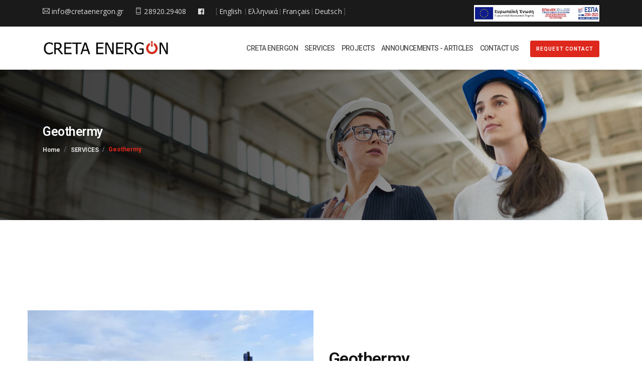

--- FILE ---
content_type: text/html; charset=utf-8
request_url: https://www.cretaenergon.gr/en/geothermy
body_size: 2997
content:
<!doctype html>
<!--[if lt IE 7]>      <html class="no-js lt-ie9 lt-ie8 lt-ie7" lang=""> <![endif]-->
<!--[if IE 7]>         <html class="no-js lt-ie9 lt-ie8" lang=""> <![endif]-->
<!--[if IE 8]>         <html class="no-js lt-ie9" lang=""> <![endif]-->
<!--[if gt IE 8]><!-->
<html class="no-js" lang="en">
<!--<![endif]-->

<head>
    <meta charset="utf-8">
    <meta name="viewport" content="width=device-width, initial-scale=1">
    <title>Geothermy</title>
    <meta name="description" content=" Provision of completed services,
for the implementation and maintenance of energy and electromechanical projects" />
    <meta name="keywords" content="" />
    <meta name="author" content="WEBMAN Internet Services - www.WEBMAN.gr" />
    <link rel="shortcut icon" type="image/x-icon" href="/_gfx/favicon.png">
    <link rel="stylesheet" href="/_styles/fontawesome.min.css">
    <link rel="stylesheet" href="/_styles/themify-icons.css">
    <link rel="stylesheet" href="/_styles/elegant-font-icons.css">
    <link rel="stylesheet" href="/_styles/elegant-line-icons.css">
    <link rel="stylesheet" href="/_styles/flaticon.css">
    <link rel="stylesheet" href="/_styles/bootstrap.min.css">
    <link rel="stylesheet" href="/_styles/venobox/venobox.css">
    <link rel="stylesheet" href="/_styles/owl.carousel.css">
    <link rel="stylesheet" href="/_styles/nice-select.css">
    <link rel="stylesheet" href="/_styles/slicknav.min.css">
    <link rel="stylesheet" href="/_styles/css-animation.min.css">
    <link rel="stylesheet" href="/_styles/nivo-slider.css">
    <link rel="stylesheet" href="/_styles/main.css">
    <link rel="stylesheet" href="/_styles/responsive.css">
    <link rel="stylesheet" href="/_scripts/vendor/lightbox/simpleLightbox.css">
    <script src="/_scripts/vendor/modernizr-2.8.3-respond-1.4.2.min.js"></script>

    <meta name="url" content="https://www.cretaenergon.gr/en/geothermy" />
<meta property="og:url" content="https://www.cretaenergon.gr/en/geothermy" />

<meta property="og:image:width" content="1170" />
<meta property="og:image:height" content="585" />
<meta property="og:image" content="https://www.cretaenergon.gr/_gfx/multimedia/photos/big/5f0d9231a2c7a.JPG" />
</head>

<body>
    <!--[if lt IE 8]>
        <p class="browserupgrade">You are using an <strong>outdated</strong> browser. Please <a href="http://browsehappy.com/">upgrade your browser</a> to improve your experience.</p>
    <![endif]-->

        <header id="header" class="header-section">
        <div class="top-header">
            <div class="container">
                <div class="top-content-wrap row">
                    <div class="col-lg-8">
                        <ul class="left-info">
                            <!--<li><a href="https://goo.gl/maps/gnacFV1JXkTdfryP7" target="_blank"> <em class="ti-home"></em> 25th March 122, Mires</a></li> -->
                            <li><a href="mailto:&#105;&#110;&#102;&#111;&#64;&#99;&#114;&#101;&#116;&#97;&#101;&#110;&#101;&#114;&#103;&#111;&#110;&#46;&#103;&#114;"> <em class="ti-email"></em> <span> &#105;&#110;&#102;&#111;&#64;&#99;&#114;&#101;&#116;&#97;&#101;&#110;&#101;&#114;&#103;&#111;&#110;&#46;&#103;&#114;</span></a></li>
                            <li><a href="tel:00302892029408"> <em class="ti-mobile"></em> 28920.29408</a></li>
							<li><a href="https://www.facebook.com/CRETAENERGON" target="_blank"> <em class="fab fa-facebook"></em></a></li>
                            <li>[ <a href="/en/geothermy">English</a>&nbsp; |  <a href="/gr/γεωθερμία-1">Ελληνικά</a> | <a href="/fr/géothermie">Français</a> |  <a href="/de/geothermie">Deutsch</a> ]  </li>						
                        </ul>
                    </div>
                    <div class="col-lg-4 d-none d-lg-block">
                        <ul class="right-info">
                           
						 <li><a href="https://www.espa.gr/el/Pages/Default.aspx" target="_blank"><img src="/_gfx/espa.jpg" width="250" alt="ΕΣΠΑ"></a></li>
						

                        </ul>
                    </div>
                </div>
            </div>
        </div>
        <div class="bottom-header">
            <div class="container">
                <div class="bottom-content-wrap row">
                    <div class="col-md-3">
                        <div class="site-branding">
                            <a href="/en"><img src="/_gfx/logo.png" alt="Creta Energon Logo" /></a>
                        </div>
                    </div>
                    <div class="col-md-9 text-right">
                        <ul id="mainmenu" class="nav navbar-nav nav-menu">
                            <li >
<a href="/en/creta-energon">CRETA ENERGON</a>
<ul>
<li><a href="/en/about-us">About us</a></li>
</ul>
</li>
<li >
<a href="/en/services">SERVICES</a>
<ul>
<li><a href="/en/photovoltaic-systems">Photovoltaic Systems</a></li>
<li><a href="/en/heating-air-conditioning">Heating - Air Conditioning </a></li>
<li><a href="/en/geothermy">Geothermy</a></li>
<li><a href="/en/pool">Pool</a></li>
<li><a href="/en/water-filters-1">Water Filters</a></li>
<li><a href="/en/biological-cleaning">Biological cleaning</a></li>
<li><a href="/en/other-services">Other services</a></li>
</ul>
</li>
<li >
<a href="/en/projects">PROJECTS</a>
</li>
<li >
<a href="/en/announcements-articles">ANNOUNCEMENTS - ARTICLES</a>
</li>
<li >
<a href="/en/contact-us">CONTACT US</a>
</li>
                        </ul>
                        <a href="/en/contact-us" data-scroll class="default-btn">REQUEST CONTACT</a>
                    </div>
                </div>
            </div>
        </div>
    </header>
    <div class="header-height"></div>
<div class="main-content">
	
	<div class="pager-header">
		<div class="container">
			<div class="page-content">
				<h1>Geothermy</h1>
				<ol class="breadcrumb">
	<li class="breadcrumb-item"><a href="/en/">Home</a></li>
<li class="breadcrumb-item"><a href="/en/services">SERVICES</a></li>
<li class="breadcrumb-item active">Geothermy</li>
</ol>
 			</div>
		</div>
	</div>
	
	<section class="about-section about-2 bd-bottom padding">
		<div class="container-fluid">
			<div class="about-wrap row">
				<div class="col-lg-6 sm-padding">
					<div id="about-carousel" class="about-carousel carousel-nav owl-carousel gallery" style="width: 100%">
						<a href="/_gfx/multimedia/photos/big/5f0d9231a2c7a.JPG" data-lightbox="gallery"><img class="img img-responsive" src="/_gfx/multimedia/photos/semibig/5f0d9231a2c7a.JPG" alt="Geothermy" /></a><a href="/_gfx/multimedia/photos/big/5f0d922c1e00f.JPG" data-lightbox="gallery"><img class="img img-responsive" src="/_gfx/multimedia/photos/semibig/5f0d922c1e00f.JPG" alt="Geothermy" /></a><a href="/_gfx/multimedia/photos/big/5f0d92210ce65.JPG" data-lightbox="gallery"><img class="img img-responsive" src="/_gfx/multimedia/photos/semibig/5f0d92210ce65.JPG" alt="Geothermy" /></a><a href="/_gfx/multimedia/photos/big/5f0d9226759b4.JPG" data-lightbox="gallery"><img class="img img-responsive" src="/_gfx/multimedia/photos/semibig/5f0d9226759b4.JPG" alt="Geothermy" /></a><a href="/_gfx/multimedia/photos/big/5f0d923738142.JPG" data-lightbox="gallery"><img class="img img-responsive" src="/_gfx/multimedia/photos/semibig/5f0d923738142.JPG" alt="Geothermy" /></a><a href="/_gfx/multimedia/photos/big/5f0d923cbe892.JPG" data-lightbox="gallery"><img class="img img-responsive" src="/_gfx/multimedia/photos/semibig/5f0d923cbe892.JPG" alt="Geothermy" /></a><a href="/_gfx/multimedia/photos/big/5f0d9242521b1.JPG" data-lightbox="gallery"><img class="img img-responsive" src="/_gfx/multimedia/photos/semibig/5f0d9242521b1.JPG" alt="Geothermy" /></a><a href="/_gfx/multimedia/photos/big/5f0d9247d7775.JPG" data-lightbox="gallery"><img class="img img-responsive" src="/_gfx/multimedia/photos/semibig/5f0d9247d7775.JPG" alt="Geothermy" /></a>					</div>
				</div>
				<div class="col-lg-6 sm-padding">
					<div class="about-content">
						<h2>Geothermy</h2>
						<p>Geothermal energy is a Renewable Energy Source (RES) as it exploits the inexhaustible energy contained in geological formations. It is one of the most modern and efficient heating / cooling systems in the world right now.</p>
<p>Our company with the experience and the required equipment undertakes the study and design of a geothermal system, both for your home and for your business.</p>
											</div>
				</div>
			</div>
		</div>
	</section>

        <div class="sponsor-section bd-bottom">
            <div class="container">
                <ul id="sponsor-carousel" class="sponsor-items owl-carousel">
                    <li class="sponsor-item"><img src="/_gfx/multimedia/photos/big/5f0ed9a8c8410.jpg" alt="Collaborators"></li>
<li class="sponsor-item"><img src="/_gfx/multimedia/photos/big/5f0ed9a586e01.png" alt="Collaborators"></li>
<li class="sponsor-item"><img src="/_gfx/multimedia/photos/big/5f0ed99fb3efe.jpg" alt="Collaborators"></li>
<li class="sponsor-item"><img src="/_gfx/multimedia/photos/big/5f0ed9a6ce98d.jpg" alt="Collaborators"></li>
<li class="sponsor-item"><img src="/_gfx/multimedia/photos/big/5f0ed9987551c.jpeg" alt="Collaborators"></li>
<li class="sponsor-item"><img src="/_gfx/multimedia/photos/big/5f0ed99a72b99.png" alt="Collaborators"></li>
<li class="sponsor-item"><img src="/_gfx/multimedia/photos/big/5f0ed9a322ad9.jpg" alt="Collaborators"></li>
<li class="sponsor-item"><img src="/_gfx/multimedia/photos/big/5f0ed99c6734c.jpg" alt="Collaborators"></li>
<li class="sponsor-item"><img src="/_gfx/multimedia/photos/big/5f0ed99b36bcd.png" alt="Collaborators"></li>
<li class="sponsor-item"><img src="/_gfx/multimedia/photos/big/5f0ed9a1b7edd.jpg" alt="Collaborators"></li>
<li class="sponsor-item"><img src="/_gfx/multimedia/photos/big/5f0ed9abec502.png" alt="Collaborators"></li>
<li class="sponsor-item"><img src="/_gfx/multimedia/photos/big/5f0c10a954697.jpg" alt="Collaborators"></li>
<li class="sponsor-item"><img src="/_gfx/multimedia/photos/big/60250e6c4ea36.jpg" alt="Collaborators"></li>
<li class="sponsor-item"><img src="/_gfx/multimedia/photos/big/602510a5472be.jpg" alt="Collaborators"></li>
                </ul>
            </div>
        </div>
    </div>
    <footer class="footer-section sticky-footer">
        <div class="container">

            <div class="copyright-section">
                <div class="row">
                    <div class="col-md-6 sm-padding">
                        <div class="copyright">&copy; 2020 - 2025 Creta Energon .:::. Created & Hosted by <a href="https://www.ntls.gr" target="_blank" title="NTLS Network Services" rel="nofollow">NTLS</a></div>
                    </div>

                </div>
            </div>
        </div>
    </footer>
    <a data-scroll href="#header" id="scroll-to-top"><em class="arrow_up"></em></a>
    <!-- Load Facebook SDK for JavaScript -->
    <div id="fb-root"></div>
      <script>
        window.fbAsyncInit = function() {
          FB.init({
            xfbml            : true,
            version          : 'v8.0'
          });
        };

        (function(d, s, id) {
        var js, fjs = d.getElementsByTagName(s)[0];
        if (d.getElementById(id)) return;
        js = d.createElement(s); js.id = id;
        js.src = 'https://connect.facebook.net/en_US/sdk/xfbml.customerchat.js';
        fjs.parentNode.insertBefore(js, fjs);
      }(document, 'script', 'facebook-jssdk'));</script>

      <!-- Your Chat Plugin code -->
      <div class="fb-customerchat"
        attribution=setup_tool
        page_id="1654916871289091"
		theme_color="#fa3c4c"
		logged_in_greeting="Γεια σας! Πως μπορούμε να σας εξυπηρετήσουμε;"
		logged_out_greeting="Γεια σας! Πως μπορούμε να σας εξυπηρετήσουμε;">
      </div>


    <script src="/_scripts/vendor/jquery-1.12.4.min.js"></script>
    <script src="/_scripts/vendor/bootstrap.min.js"></script>
    <script src="/_scripts/vendor/tether.min.js"></script>
    <script src="/_scripts/vendor/imagesloaded.pkgd.min.js"></script>
    <script src="/_scripts/vendor/owl.carousel.min.js"></script>
    <script src="/_scripts/vendor/jquery.isotope.v3.0.2.js"></script>
    <script src="/_scripts/vendor/smooth-scroll.min.js"></script>
    <script src="/_scripts/vendor/venobox.min.js"></script>
    <script src="/_scripts/vendor/jquery.counterup.min.js"></script>
    <script src="/_scripts/vendor/jquery.waypoints.v2.0.3.min.js"></script>
    <script src="/_scripts/vendor/jquery.slicknav.min.js"></script>
    <script src="/_scripts/vendor/jquery.nivo.slider.pack.js"></script>
    <script src="/_scripts/vendor/jquery.nice-select.min.js"></script>
    <script src="/_scripts/vendor/wow.min.js"></script>
    <script src="/_scripts/vendor/lightbox/simpleLightbox.min.js"></script>
    <script src="/_scripts/quote.js"></script>
    <script src="/_scripts/main.js"></script>



</body>

</html>


--- FILE ---
content_type: text/css
request_url: https://www.cretaenergon.gr/_styles/flaticon.css
body_size: 421
content:
@font-face{font-family:flaticon;src:url(../fonts/Flaticon.eot);src:url(../fonts/Flaticond41d.eot?#iefix) format("embedded-opentype"),url(../fonts/Flaticon.html) format("woff2"),url(../fonts/Flaticon.woff) format("woff"),url(../fonts/Flaticon.ttf) format("truetype"),url(../fonts/Flaticon.svg#Flaticon) format("svg");font-weight:400;font-style:normal}@media screen and (-webkit-min-device-pixel-ratio:0){@font-face{font-family:flaticon;src:url(Flaticon.html#Flaticon) format("svg")}}[class^=flaticon-]:before,[class*=" flaticon-"]:before,[class^=flaticon-]:after,[class*=" flaticon-"]:after{font-family:Flaticon;font-size:50px;font-style:normal}.flaticon-factory:before{content:"\f100"}.flaticon-industrial-robot:before{content:"\f101"}.flaticon-worker:before{content:"\f102"}.flaticon-assembly-line:before{content:"\f103"}.flaticon-tank-truck:before{content:"\f104"}.flaticon-factory-1:before{content:"\f105"}.flaticon-conveyor:before{content:"\f106"}.flaticon-loader:before{content:"\f107"}.flaticon-worker-1:before{content:"\f108"}.flaticon-industrial-robot-1:before{content:"\f109"}.flaticon-industrial-robot-2:before{content:"\f10a"}.flaticon-gear:before{content:"\f10b"}.flaticon-tanks:before{content:"\f10c"}.flaticon-industrial-robot-3:before{content:"\f10d"}.flaticon-refinery:before{content:"\f10e"}.flaticon-power-plant:before{content:"\f10f"}.flaticon-van:before{content:"\f110"}.flaticon-control-system:before{content:"\f111"}.flaticon-3d-printer:before{content:"\f112"}.flaticon-generator:before{content:"\f113"}

--- FILE ---
content_type: text/css
request_url: https://www.cretaenergon.gr/_styles/css-animation.min.css
body_size: 7920
content:
/**
 * cssanimation.css
 * Current Version: 1.0.2
 * https://www.cssanimatio.io
 * Created and maintained by: Pavel
 * Find me at: https://www.linkedin.com/in/yesiamrocks/
 * Email: hello@cssanimation.io
 * Github: https://github.com/yesiamrocks/cssanimation.io
 * Title: A CSS Animation Library for Developers and Ninjas
 * Copyright (c) 2017 Pavel
 * License: cssanimation.io is licensed under the MIT license
 **/
.cssanimation {
    animation-duration: 0.9s;
    animation-fill-mode: both;
} 
.cssanimation span {
    animation-duration: 0.3s;
    animation-fill-mode: both;
}

.cssanimation span { display: inline-block }
.infinite { animation-iteration-count: infinite !important }

/*************************************************************
Striking
**************************************************************/
.hu__hu__ { animation: hu__hu__ 2s ease-in-out; animation-iteration-count: 1 }
@keyframes hu__hu__ {
    50% { transform: translateY(30px) }
}

.leSnake span { animation: leSnake 1.5s ease-in-out; animation-iteration-count: 1 }
@keyframes leSnake {
    from, to { transform: translateY(0px) }
    50% { transform: translateY(30px) }
}

.lePeek span { animation-name: lePeek }
@keyframes lePeek {
    25% {  transform: rotateX(30deg) translateY(10px) rotate(-13deg); }
    50% { transform: translateY(-22px) rotate(3deg) scale(1.1);  }
}

.effect3d { animation-name: effect3d }
@keyframes effect3d {
    to {
        text-shadow: 0 1px 0 #ccc, 0 2px 0 #c9c9c9, 0 3px 0 #bbb, 0 4px 0 #b9b9b9, 0 5px 0 #aaa, 0 6px 1px rgba(0, 0, 0, .1), 0 0 5px rgba(0, 0, 0, .1), 0 1px 3px rgba(0, 0, 0, .3), 0 3px 5px rgba(0, 0, 0, .2), 0 5px 10px rgba(0, 0, 0, .25), 0 10px 10px rgba(0, 0, 0, .2), 0 20px 20px rgba(0, 0, 0, .15)
    }
}

.leRainDrop span { animation-name: leRainDrop; animation-iteration-count: 1; }
@keyframes leRainDrop {
    0%, 25%, 55%, 75%, 87%, 97%, 100% { transform: scaleX(1.0) }
    26%, 56%, 76% { transform: scaleX(1.3) scaleY(0.8) }
    31%, 61%, 81% { transform: scaleX(0.8) scaleY(1.2) }
    76%, 88% { transform: scaleX(1.2) }
    98% { transform: scaleX(1.1) }
}

.pepe { animation-name: pepe; animation-iteration-count: infinite }
@keyframes pepe {
    from, 33%, 66%, to { transform: rotate(4deg) }
    16%, 50%, 83% { transform: rotate(-4deg) }
}

.leWaterWave span { animation: leWaterWave .2s linear 1 }
@keyframes leWaterWave {
    50% { transform: skewY(1deg) skewX(-1deg) scale(1.06) }
}

.lightning { animation-name: lightning }
@keyframes lightning {
    from, 50%, to { opacity: 1 }
    25%, 75% { opacity: 0 }
}

.leJoltZoom span { animation-name: leJoltZoom }
@keyframes leJoltZoom {
    10% { font-size: 140% }
    40% { font-size: 80% }
    100% { font-size: 100% }
}

.typing {
    width: 473px;
    overflow: hidden;
    white-space: nowrap;
    border-right: 2px solid #7E2EA0;
    animation: typing 2s steps(12, end), cursor .2s steps(12, end) infinite;
}
@keyframes typing {
    from { width: 0 }
}
@keyframes cursor {
    50% { border-color: transparent }
}

.electricity { animation-name: electricity; animation-iteration-count: infinite }
@keyframes electricity {
    from, 37%, 67%, 85%, 93% { transform: translateY(30px) }
    4%, 64%, 88% { transform: translateY(10px) }
    8%, 24%, 32%, 44% { transform: translateY(5px) }
    12%, 52%, 60%, 20% { transform: translateY(10px) }
    16%, 40% { transform: translateY(5px) }
    28%, 56% { transform: translateY(10px) }
    48%, 72%, 80%, 96% { transform: translateY(30px) }
    76%, to { transform: translateY(40px) }
}

.wipe {
    width: 473px;
    overflow: hidden;
    margin: 0 auto;
    display: inline-flex;
    animation-name: wipe;
}
@keyframes wipe {
    to { width: 0 }
}

.open {
    width: 473px;
    margin: 0 auto;
    overflow: hidden;
    display: inline-flex;
    animation-name: open;
}
@keyframes open {
    from { width: 0 }
}

.leMagnify span { animation-name: leMagnify }
@keyframes leMagnify {
    50% {
        transform: scale(1.8);
        letter-spacing: 26px
    }
}

.leBeat span { animation-name: leBeat; }
@keyframes leBeat {
    14%, 42% { transform: scale(1.3) }
    28%, 70% { transform: scale(1) }
}

/*************************************************************
Letter Fade in
**************************************************************/
.leFadeIn span { animation-name: leFadeIn }
@keyframes leFadeIn {
    from { opacity: 0 }
    to { opacity: 1 }
}

.leFadeInLeft span { animation-name: leFadeInLeft }
@keyframes leFadeInLeft {
    from {
        opacity: 0;
        transform: translateX(-60px);
    }
    to { opacity: 1 }
}

.leFadeInRight span { animation-name: leFadeInRight }
@keyframes leFadeInRight {
    from {
        opacity: 0;
        transform: translateX(60px);
    }
    to { opacity: 1 }
}

.leFadeInTop span { animation-name: leFadeInTop }
@keyframes leFadeInTop {
    from {
        opacity: 0;
        transform: translateY(-100%);
    }
    to { opacity: 1 }
}

.leFadeInBottom span { animation-name: leFadeInBottom }
@keyframes leFadeInBottom {
    from {
        opacity: 0;
        transform: translateY(100%);
    }
    to { opacity: 1 }
}

/************************************************************
Letter Fade Out
*************************************************************/
.leFadeOut span { animation-name: leFadeOut }
@keyframes leFadeOut {
    to { opacity: 0 }
}

.leFadeOutLeft span { animation-name: leFadeOutLeft }
@keyframes leFadeOutLeft {
    from { opacity: 1 }
    to {
        opacity: 0;
        transform: translateX(-60px);
    }
}

.leFadeOutRight span { animation-name: leFadeOutRight }
@keyframes leFadeOutRight {
    from { opacity: 1 }
    to {
        opacity: 0;
        transform: translateX(60px);
    }
}

.leFadeOutTop span { animation-name: leFadeOutTop }
@keyframes leFadeOutTop {
    from { opacity: 1 }
    to {
        opacity: 0;
        transform: translateY(-100%);
    }
}

.leFadeOutBottom span { animation-name: leFadeOutBottom }
@keyframes leFadeOutBottom {
    from { opacity: 1 }
    to {
        opacity: 0;
        transform: translateY(100%);
    }
}

/*************************************************************
Moving Back
**************************************************************/
.leMovingBackFromRight span { animation-name: leMovingBackFromRight; transform-origin: bottom }
@keyframes leMovingBackFromRight {
    40% { transform: rotate(45deg) }
    100% {
        transform: rotate(0deg);
        animation-timing-function: cubic-bezier(0,.9,.7,1.45)
    }
}

.leMovingBackFromLeft span { animation-name: leMovingBackFromLeft; transform-origin: bottom }
@keyframes leMovingBackFromLeft {
    40% { transform: rotate(-45deg) }
    100% {
        transform: rotate(0deg);
        animation-timing-function: cubic-bezier(0,.9,.7,1.45)
    }
}

/*************************************************************
Kick out
**************************************************************/
.leKickOutBehind span { animation-name: leKickOutFront; transform-origin: top }
@keyframes leKickOutFront {
    40% { transform: rotate(45deg) }
    100% {
        transform: rotate(0deg);
        animation-timing-function: cubic-bezier(0,.9,.7,1.45)
    }
}

.leKickOutFront span { animation-name: leKickOutBehind; transform-origin: top }
@keyframes leKickOutBehind {
    40% { transform: rotate(-45deg) }
    100% {
        transform: rotate(0deg);
        animation-timing-function: cubic-bezier(0,.9,.7,1.45)
    }
}

/************************************************************
Letter Skate
*************************************************************/
.leSkateX span { animation-name: leScaleX; animation-iteration-count: 1 }
@keyframes leScaleX {
    50% { transform: scaleX(0.4) }
}

.leSkateY span { animation-name: leSkateY; animation-iteration-count: 1 }
@keyframes leSkateY {
    50% { transform: scaleY(0.4) }
}

.leSkateXY span { animation-name: leSkateXY; animation-iteration-count: 1; animation-duration: 1.5s; }
@keyframes leSkateXY {
    25% { transform: scale3d(1, 0.4, 0) }
    50% { transform: scale3d(0.4, 0.4, 1) }
    75% { transform: scale3d(0.4, 1, 1) }
}

/************************************************************
Letter Scale
*************************************************************/
.leScaleXIn span { animation-name: leScaleXIn }
@keyframes leScaleXIn {
    from {
        transform: perspective(400px) rotateX(90deg);
        opacity: 0;
    }
    50% { opacity: 1 }
}

.leScaleXOut span { animation-name: leScaleXOut }
@keyframes leScaleXOut {
    to {
        transform: perspective(400px) rotateX(90deg);
        opacity: 0;
    }
    from { opacity: 1 }
}

.leScaleYIn span { animation-name: leScaleYIn }
@keyframes leScaleYIn {
    from {
        transform: perspective(400px) rotateY(90deg);
        opacity: 0;
    }
    50% { opacity: 1 }
}

.leScaleYOut span { animation-name: leScaleYOut }
@keyframes leScaleYOut {
    to {
        transform: perspective(400px) rotateY(90deg);
        opacity: 0;
    }
    from { opacity: 1 }
}

/*************************************************************
Letter Jump
**************************************************************/
.leJump span { animation-name: leJump; animation-iteration-count: infinite }
@keyframes leJump {
    to { transform: translateY(-20px) }
}

/*************************************************************
Letter Fly
**************************************************************/
.leAboundTop span { animation-name: leAboundTop }
@keyframes leAboundTop {
    50% {
        transform: translateY(-100px);
        animation-timing-function: ease-in;
    }
}

.leAboundBottom span { animation-name: leAboundBottom }
@keyframes leAboundBottom {
    50% {
        transform: translateY(100px);
        animation-timing-function: ease-in;
    }
}

.leAboundLeft span { animation-name: leAboundLeft }
@keyframes leAboundLeft {
    50% {
        transform: translateX(-100px);
        animation-timing-function: ease-in
    }
}

.leAboundRight span { animation-name: leAboundRight }
@keyframes leAboundRight {
    50% {
        transform: translateX(100px);
        animation-timing-function: ease-in
    }
}

/*************************************************************
Letter Fly In
**************************************************************/
.leFlyInTop span { animation-name: leFlyInTop }
@keyframes leFlyInTop {
    0% {
        transform: translate(0px, -80px);
        opacity: 0
    }
    50% {
        transform: translate(10px, 50px);
        animation-timing-function: ease-in-out
    }
}

.leFlyInLeft span { animation-name: leFlyInLeft; animation-timing-function: ease-in-out }
@keyframes leFlyInLeft {
    0% {
        transform: translate(-40px, 0px);
        opacity: 0;
    }
    50% { transform: translate(40px, 0px) }
}

.leFlyInRight span { animation-name: leFlyInRight; animation-timing-function: ease-in-out }
@keyframes leFlyInRight {
    0% {
        transform: translate(40px, 0px);
        opacity: 0;
    }
    50% { transform: translate(-40px, 0px) }
}

.leFlyInBottom span { animation-name: leFlyInBottom }
@keyframes leFlyInBottom {
    0% {
        transform: translate(0px, 80px);
        opacity: 0
    }
    50% {
        transform: translate(10px, -50px);
        animation-timing-function: ease-in-out
    }
}

/*************************************************************
Letter Fly Out
**************************************************************/
.leFlyOutTop span { animation-name: leFlyOutTop }
@keyframes leFlyOutTop {
    50% { transform: translate(0px, 50px) }
    to {
        transform: translate(0px, -100px);
        opacity: 0;
    }
}

.leFlyOutLeft span { animation-name: leFlyOutLeft; animation-timing-function: ease-in-out }
@keyframes leFlyOutLeft {
    50% { transform: translate(40px, 0px) }
    to {
        transform: translate(-100px, 0px);
        opacity: 0;
    }
}

.leFlyOutRight span { animation-name: leFlyOutRight; animation-timing-function: ease-in-out }
@keyframes leFlyOutRight {
    50% { transform: translate(-40px, 0px) }
    to {
        transform: translate(100px, 0px);
        opacity: 0;
    }
}

.leFlyOutBottom span { animation-name: leFlyOutBottom }
@keyframes leFlyOutBottom {
    50% { transform: translate(0px, -40px) }
    to {
        transform: translate(0px, 100px);
        opacity: 0;
    }
}

/*************************************************************
Letter Door Open & Close
**************************************************************/
.leDoorCloseLeft span { animation-name: leDoorCloseLeft }
@keyframes leDoorCloseLeft {
    from, to {
        transform: perspective(400px);
        transform-origin: left
    }
    from {
        transform: rotateY(90deg);
        opacity: 0;
    }
    to { opacity: 1 }
}

.leDoorOpenRight span { animation-name: leDoorOpenRight }
@keyframes leDoorOpenRight {
    from, to {
        transform: perspective(400px);
        transform-origin: left
    }
    to {
        transform: rotateY(90deg);
        opacity: 0
    }
}

.leDoorCloseRight span { animation-name: leDoorCloseRight }
@keyframes leDoorCloseRight {
    from, to {
        transform: perspective(400px);
        transform-origin: right
    }
    from {
        transform: rotateY(-90deg);
        opacity: 0
    }
    to { opacity: 1 }
}

.leDoorOpenLeft span { animation-name: leDoorOpenLeft }
@keyframes leDoorOpenLeft {
    from, to {
        transform: perspective(400px);
        transform-origin: right
    }
    to {
        transform: rotateY(-90deg);
        opacity: 0
    }
}

/*************************************************************
Letter Hang And Drop
**************************************************************/
.leHangAndDropLeft span { animation-name: leHangAndDropLeft }
@keyframes leHangAndDropLeft {
    from { transform-origin: left }
    50% {
        transform: rotate(100deg);
        transform-origin: left
    }
    60% {
        transform: rotate(90deg);
        transform-origin: left
    }
    to {
        transform: translateY(800px) rotate(70deg);
        transform-origin: left
    }
}

.leHangAndDropRight span { animation-name: leHangAndDropRight }
@keyframes leHangAndDropRight {
    from { transform-origin: right }
    50% {
        transform: rotate(-100deg);
        transform-origin: right;
    }
    60% {
        transform: rotate(-90deg);
        transform-origin: right;
    }
    to {
        transform: translateY(800px) rotate(-70deg);
        transform-origin: right;
    }
}

/*************************************************************
Letter Shake
**************************************************************/
.leRencontre span { animation: leRencontre .4s; animation-iteration-count: 1 }
@keyframes leRencontre {
    0%, 33%, 100% {
        transform-origin: bottom;
        animation-timing-function: cubic-bezier(.17,.67,.79,1.83)
    }
    33% { transform: translateY(-2px) rotate(-3deg) }
    66% { transform: translateY(2px) rotate(3deg) }
}

.lePulseShake span { animation-name: lePulseShake; animation-iteration-count: 1 }
@keyframes lePulseShake {
    90% { transform: scale(1) }
    92% { transform: scale(1.2) }
    96% { transform: scale(1, 1) }
    98% { transform: scale(1.1) }
}

.leHorizontalShake span { animation-name: leHorizontalShake; animation-iteration-count: 1 }
@keyframes leHorizontalShake {
    3%, 12%, 21%, 30%, 39%, 48%, 57%, 65%, 74%, 3%, 92% { transform: translateX(5px) }
    6%, 15%, 24%, 33%, 42%, 51%, 60%, 68%, 77%, 86%, 95% { transform: translateX(3px) }
    9%, 18%, 27%, 36%, 45%, 54%, 63%, 71%, 80%, 89%, 98% { transform: translateX(-5px) }
}

.leVerticalShake span { animation-name: leVerticalShake; animation-iteration-count: 1 }
@keyframes leVerticalShake {
    3%, 12%, 21%, 30%, 39%, 48%, 57%, 65%, 74%, 83%, 92% { transform: translateY(5px) }
    6%, 15%, 24%, 33%, 42%, 51%, 60%, 68%, 77%, 86%, 95% { transform: translateY(3px) }
    9%, 18%, 27%, 36%, 45%, 54%, 63%, 71%, 80%, 89%, 98% { transform: translateY(-5px) }
}

.leMadMax span { animation-name: leMadMax; animation-iteration-count: 1 }
@keyframes leMadMax {
    3%, 12%, 21%, 30%, 39%, 48%, 57%, 65%, 74%, 83%, 92% { transform: translateY(5px) scale(1.1) }
    6%, 15%, 24%, 33%, 42%, 51%, 60%, 68%, 77%, 86%, 95% { transform: translateY(3px) scale(.8) }
    9%, 18%, 27%, 36%, 45%, 54%, 63%, 71%, 80%, 89%, 98% { transform: translateY(-5px) scale(1.1) }
}

.leHorizontalTremble span { animation-name: leHorizontalTremble; animation-iteration-count: 1 }
@keyframes leHorizontalTremble {
    3%, 21%, 39%, 57%, 74%, 92% { transform: translateX(5px) }
    6%, 24%, 42%, 60%, 77%, 95% { transform: translateX(3px) }
    9%, 27%, 45%, 63%, 80%, 98% { transform: translateX(-5px) }
}

.leVerticalTremble span { animation-name: leVerticalTremble; animation-iteration-count: 1 }
@keyframes leVerticalTremble {
    3%, 21%, 39%, 57%, 74%, 92% { transform: translateY(5px) }
    6%, 24%, 42%, 60%, 77%, 95% { transform: translateY(3px) }
    9%, 27%, 45%, 63%, 80%, 98% { transform: translateY(-5px) }
}

.leCrazyCool span { animation-name: leCrazyCool; animation-iteration-count: 1 }
@keyframes leCrazyCool {
    3%, 21%, 39%, 57%, 74%, 92% { transform: translateY(5px) scale(1.1) }
    6%, 24%, 42%, 60%, 77%, 95% { transform: translateY(3px) scale(.8) }
    9%, 27%, 45%, 63%, 80%, 98% { transform: translateY(-5px) scale(1.1) }
}

.leVibration span { animation: leVibration .1s linear 2 }
@keyframes leVibration {
    50% { transform: skewY(1deg) skewX(-1deg) scale(1.06) }
}

/*************************************************************
Letter Push Release
**************************************************************/
.lePushReleaseFrom span { animation-name: lePushReleaseFrom }
@keyframes lePushReleaseFrom {
    from {
        transform: scale(3, 3);
        opacity: 0;
    }
    50% { transform: scale(.5, .5) }
}

.lePushReleaseFromLeft span { animation-name: lePushReleaseFromLeft }
@keyframes lePushReleaseFromLeft {
    from {
        transform: translateX(-100%);
        opacity: 0
    }
    30% { transform: translateX(100px) }
}

.lePushReleaseFromTop span { animation-name: lePushReleaseFromTop }
@keyframes lePushReleaseFromTop {
    from {
        transform: translateY(-100%);
        opacity: 0;
    }
    30% { transform: translateY(100px) }
}

.lePushReleaseFromBottom span { animation-name: lePushReleaseFromBottom }
@keyframes lePushReleaseFromBottom {
    from {
        transform: translateY(100%);
        opacity: 0;
    }
    30% { transform: translateY(-100px) }
}

.lePushReleaseTo span { animation-name: lePushReleaseTo }
@keyframes lePushReleaseTo {
    30% { transform: scale(.5, .5) }
    to {
        transform: scale(5, 5);
        opacity: 0;
    }
}

.lePushReleaseToTop span { animation-name: lePushReleaseToTop }
@keyframes lePushReleaseToTop {
    30% { transform: translateY(100px) }
    to {
        transform: translateY(-100%);
        opacity: 0
    }
}

.lePushReleaseToBottom span { animation-name: lePushReleaseToBottom }
@keyframes lePushReleaseToBottom {
    30% { transform: translateY(-100px) }
    to {
        transform: translateY(100%);
        opacity: 0
    }
}

/*************************************************************
Letter Flip
**************************************************************/
.leFlipInTop span { animation-name: leFlipInTop }
@keyframes leFlipInTop {
    from {
        transform: perspective(600px);
        opacity: 0
    }
    30% {
        transform: perspective(600px) rotateX(180deg);
        transform-origin: 0 0;
        animation-timing-function: ease-out;
    }
    to { transform: perspective(600px) }
}

.leFlipOutTop span { animation-name: leFlipOutTop }
@keyframes leFlipOutTop {
    to {
        transform: perspective(600px);
        opacity: 0
    }
    70% {
        transform: perspective(600px) rotateX(180deg);
        transform-origin: 0 0;
        animation-timing-function: ease-out;
    }
    to { transform: perspective(600px) }
}

.leFlipInBottom span { animation-name: leFlipInBottom }
@keyframes leFlipInBottom {
    from {
        transform: perspective(600px);
        opacity: 0
    }
    30% {
        transform: perspective(600px) rotateX(180deg);
        transform-origin: bottom;
        animation-timing-function: ease-out;
    }
    to { transform: perspective(600px) }
}

.leFlipOutBottom span { animation-name: leFlipOutBottom }
@keyframes leFlipOutBottom {
    to {
        transform: perspective(600px);
        opacity: 0
    }
    70% {
        transform: perspective(600px) rotateX(180deg);
        transform-origin: bottom;
        animation-timing-function: ease-out;
    }
    to { transform: perspective(600px) }
}

/*************************************************************
Letter Elevate
**************************************************************/
.leElevateLeft span { animation-name: leElevateLeft }
@keyframes leElevateLeft {
    from {
        transform: translateY(100%) rotate(-20deg);
        transform-origin: right;
        opacity: 0;
    }
    40% {
        transform: rotate(20deg);
        transform-origin: right;
    }
    65% {
        transform: rotate(0deg);
        transform-origin: right;
    }
}

.leElevateRight span { animation-name: leElevateRight }
@keyframes leElevateRight {
    from {
        transform: translateY(100%) rotate(20deg);
        transform-origin: left;
        opacity: 0;
    }
    40% {
        transform: rotate(-20deg);
        transform-origin: left;
    }
    65% {
        transform: rotate(0deg);
        transform-origin: left;
    }
}

/*************************************************************
Letter Roll From
**************************************************************/
.leRollFromLeft span { animation-name: leRollFromLeft }
@keyframes leRollFromLeft {
    from {
        transform: translateX(-60px) perspective(600px) rotateY(180deg);
        opacity: 0
    }
}

.leRollFromRight span { animation-name: leRollFromRight }
@keyframes leRollFromRight {
    from {
        transform: translateX(60px) perspective(600px) rotateY(-180deg);
        opacity: 0
    }
}

.leRollFromTop span { animation-name: leRollFromTop }
@keyframes leRollFromTop {
    from {
        transform: translateY(-60px) perspective(600px) rotateX(180deg);
        opacity: 0
    }
}

.leRollFromBottom span { animation-name: leRollFromBottom }
@keyframes leRollFromBottom {
    from {
        transform: translateY(60px) perspective(600px) rotateX(-180deg);
        opacity: 0
    }
}

/*************************************************************
Letter Roll To
**************************************************************/
.leRollToLeft span { animation-name: leRollToLeft }
@keyframes leRollToLeft {
    to {
        transform: translateX(-60px) perspective(600px) rotateY(180deg);
        opacity: 0
    }
}

.leRollToRight span { animation-name: leRollToRight }
@keyframes leRollToRight {
    to {
        transform: translateX(60px) perspective(600px) rotateY(-180deg);
        opacity: 0
    }
}

.leRollToTop span { animation-name: leRollToTop }
@keyframes leRollToTop {
    to {
        transform: translateY(-60px) perspective(600px) rotateX(180deg);
        opacity: 0
    }
}

.leRollToBottom span { animation-name: leRollToBottom }
@keyframes leRollToBottom {
    to {
        transform: translateY(60px) perspective(600px) rotateX(-180deg);
        opacity: 0
    }
}

/*************************************************************
Letter Rotate In skate
**************************************************************/
.leRotateSkateInRight span { animation-name: leRotateSkateInRight }
@keyframes leRotateSkateInRight {
    from {
        transform: scaleX(0.2) translateX(100px);
        opacity: 0;
    }
}

.leRotateSkateInLeft span { animation-name: leRotateSkateInLeft }
@keyframes leRotateSkateInLeft {
    from {
        transform: scaleX(0.2) translateX(-100px);
        opacity: 0;
    }
}

.leRotateSkateInTop span { animation-name: leRotateSkateInTop }
@keyframes leRotateSkateInTop {
    from {
        transform: scaleY(0.2) translateY(-100px);
        opacity: 0;
    }
}

.leRotateSkateInBottom span { animation-name: leRotateSkateInBottom }
@keyframes leRotateSkateInBottom {
    from {
        transform: scaleY(0.2) translateY(100px);
        opacity: 0;
    }
}

/*************************************************************
Letter Rotate Out skate
**************************************************************/
.leRotateSkateOutRight span { animation-name: leRotateSkateOutRight }
@keyframes leRotateSkateOutRight {
    to {
        transform: scaleX(0.2) translateX(100px);
        opacity: 0;
    }
}

.leRotateSkateOutLeft span { animation-name: leRotateSkateOutLeft }
@keyframes leRotateSkateOutLeft {
    to {
        transform: scaleX(0.2) translateX(-100px);
        opacity: 0;
    }
}

.leRotateSkateOutTop span { animation-name: leRotateSkateOutTop }
@keyframes leRotateSkateOutTop {
    to {
        transform: scaleY(0.2) translateY(-100px);
        opacity: 0;
    }
}

.leRotateSkateOutBottom span { animation-name: leRotateSkateOutBottom }
@keyframes leRotateSkateOutBottom {
    to {
        transform: scaleY(0.2) translateY(100px);
        opacity: 0;
    }
}

/*************************************************************
Letter Rotation
**************************************************************/
.leRotateXZoomIn span { animation-name: leRotateXZoomIn }
@keyframes leRotateXZoomIn {
    from {
        transform: perspective(600px) translate3d(0, -60px, -2000px) rotateX(75deg);
        opacity: 0
    }
    5% { transform: perspective(600px) translate3d(0, -60px, -1500px) rotateX(75deg) }
}

.leRotateXZoomOut span { animation-name: leRotateXZoomOut }
@keyframes leRotateXZoomOut {
    95% { transform: perspective(600px) translate3d(0, -60px, -1500px) rotateX(75deg) }
    to {
        transform: perspective(600px) translate3d(0, -60px, -2000px) rotateX(75deg);
        opacity: 0
    }
}

.leRotateYZoomIn span { animation-name: leRotateYZoomIn }
@keyframes leRotateYZoomIn {
    from {
        transform: perspective(600px) translate3d(0, -60px, -2000px) rotateY(75deg);
        opacity: 0
    }
    5% { transform: perspective(600px) translate3d(0, -60px, -1500px) rotateY(75deg) }
}

.leRotateYZoomOut span { animation-name: leRotateYZoomOut }
@keyframes leRotateYZoomOut {
    95% { transform: perspective(600px) translate3d(0, -60px, -1500px) rotateY(75deg) }
    to {
        transform: perspective(600px) translate3d(0, -60px, -2000px) rotateY(75deg);
        opacity: 0;
    }
}

/*************************************************************
Letter Rotate
**************************************************************/

.leRotateIn span { animation-name: leRotateIn }
@keyframes leRotateIn {
    from {
        transform: rotate(-180deg);
        opacity: 0;
    }
    to { opacity: 1 }
}

.leRotateOut span { animation-name: leRotateOut }
@keyframes leRotateOut {
    from { opacity: 1 }
    to {
        transform: rotate(180deg);
        opacity: 0;
    }
}

.leRotateInLeft span { animation-name: leRotateInLeft }
@keyframes leRotateInLeft {
    from {
        transform: rotate(-180deg) translateX(150px);
        opacity: 0;
    }
    to { opacity: 1 }
}

.leRotateOutLeft span { animation-name: leRotateOutLeft }
@keyframes leRotateOutLeft {
    from { opacity: 1 }
    to {
        transform: rotate(180deg) translateX(150px);
        opacity: 0;
    }
}

.leRotateInRight span { animation-name: leRotateInRight }
@keyframes leRotateInRight {
    from {
        transform: rotate(-180deg) translateX(-150px);
        opacity: 0;
    }
    to { opacity: 1 }
}

.leRotateOutRight span { animation-name: leRotateOutRight }
@keyframes leRotateOutRight {
    from { opacity: 1 }
    to {
        transform: rotate(180deg) translateX(-150px);
        opacity: 0;
    }
}

/*************************************************************
Letter Spin
**************************************************************/
.leSpinInLeft span { animation-name: leSpinInLeft }
@keyframes leSpinInLeft {
    from, to { transform-origin: left bottom }
    from {
        transform: rotate(90deg);
        opacity: 0;
    }
}

.leSpinInRight span { animation-name: leSpinInRight }
@keyframes leSpinInRight {
    from, to { transform-origin: right bottom }
    from {
        transform: rotate(-90deg);
        opacity: 0;
    }
}

.leSpinOutLeft span { animation-name: leSpinOutLeft }
@keyframes leSpinOutLeft {
    from, to { transform-origin: left bottom }
    to {
        transform: rotate(90deg);
        opacity: 0;
    }
}

.leSpinOutRight span { animation-name: leSpinOutRight }
@keyframes leSpinOutRight {
    from, to { transform-origin: right bottom }
    to {
        transform: rotate(-90deg);
        opacity: 0;
    }
}

/*************************************************************
Letter Blur In
**************************************************************/
.leBlurIn span { animation-name: leBlurIn }
@keyframes leBlurIn {
    from {
        transform: scaleX(0.2);
        filter: blur(20px);
        opacity: 0;
    }
}

.leBlurInRight span { animation-name: leBlurInRight }
@keyframes leBlurInRight {
    from {
        transform: scaleX(0.2) translateX(100px);
        filter: blur(20px);
        opacity: 0;
    }
}

.leBlurInLeft span { animation-name: leBlurInLeft }
@keyframes leBlurInLeft {
    from {
        transform: scaleX(0.2) translateX(-100px);
        filter: blur(20px);
        opacity: 0;
    }
}

.leBlurInTop span { animation-name: leBlurInTop }
@keyframes leBlurInTop {
    from {
        transform: scaleY(0.2) translateY(-100px);
        filter: blur(20px);
        opacity: 0;
    }
}

.leBlurInBottom span { animation-name: leBlurInBottom }
@keyframes leBlurInBottom {
    from {
        transform: scaleY(0.2) translateY(100px);
        filter: blur(20px);
        opacity: 0;
    }
}

/*************************************************************
Letter Blur Out
**************************************************************/
.leBlurOut span { animation-name: leBlurOut }
@keyframes leBlurOut {
    to {
        transform: scaleX(0.2);
        filter: blur(20px);
        opacity: 0;
    }
}

.leBlurOutRight span { animation-name: leBlurOutRight }
@keyframes leBlurOutRight {
    to {
        transform: scaleX(0.2) translateX(100px);
        filter: blur(20px);
        opacity: 0;
    }
}

.leBlurOutLeft span { animation-name: leBlurOutLeft }
@keyframes leBlurOutLeft {
    to {
        transform: scaleX(0.2) translateX(-100px);
        filter: blur(20px);
        opacity: 0;
    }
}

.leBlurOutTop span { animation-name: leBlurOutTop }
@keyframes leBlurOutTop {
    to {
        transform: scaleY(0.2) translateY(-100px);
        filter: blur(20px);
        opacity: 0;
    }
}

.leBlurOutBottom span { animation-name: leBlurOutBottom }
@keyframes leBlurOutBottom {
    to {
        transform: scaleY(0.2) translateY(100px);
        filter: blur(20px);
        opacity: 0;
    }
}

/*************************************************************
Letter Pop Up
**************************************************************/
.lePopUp span { animation-name: lePopUp }
@keyframes lePopUp {
    50% { transform: scale(1.5) }
}

.lePopUpLeft span { animation-name: lePopUpLeft }
@keyframes lePopUpLeft {
    50% {
        transform: translateX(-50px) scale(1.5);
        animation-timing-function: ease-in;
    }
}

.lePopUpRight span { animation-name: lePopUpRight }
@keyframes lePopUpRight {
    50% {
        transform: translateX(50px) scale(1.5);
        animation-timing-function: ease-in;
    }
}

/*************************************************************
Letter Pop Out
**************************************************************/

.lePopOut span { animation-name: lePopOut }
@keyframes lePopOut {
    50% { transform: scale(.5) }
}

.lePopOutLeft span { animation-name: lePopOutLeft }
@keyframes lePopOutLeft {
    50% {
        transform: translateX(-50px) scale(.5);
        animation-timing-function: ease-in;
    }
}

.lePopOutRight span { animation-name: lePopOutRight }
@keyframes lePopOutRight {
    50% {
        transform: translateX(50px) scale(.5);
        animation-timing-function: ease-in;
    }
}

/*************************************************************
Letter Bouncing
**************************************************************/
.leBounceFromTop span { animation-name: leBounceFromTop }
@keyframes leBounceFromTop {
    0%, 25%, 55%, 85%, 100% {
        animation-timing-function: ease-out;
        transform: translate3d(0, 0, 0);
    }
    41%, 44% {
        animation-timing-function: ease-in;
        transform: translate3d(0, -80px, 0) scale3d(1, 1.2, 1);
    }
    70% {
        animation-timing-function: ease-in;
        transform: translate3d(0, -20px, 0);
    }
    90% { transform: translate3d(0, -4px, 0) }
}

.leBounceFromDown span { animation-name: leBounceFromDown }
@keyframes leBounceFromDown {
    0%, 25%, 55%, 85%, 100% {
        animation-timing-function: ease-out;
        transform: translate3d(0, 0, 0);
    }
    41%, 44% {
        animation-timing-function: ease-in;
        transform: translate3d(0, 80px, 0) scale3d(1, 1.2, 1);
    }
    70% {
        animation-timing-function: ease-in;
        transform: translate3d(0, 20px, 0);
    }
    90% { transform: translate3d(0, 4px, 0) }
}

.leBounceY span { animation-name: leBounceY }
@keyframes leBounceY {
    0%, 25%, 55%, 85%, 100% {
        animation-timing-function: ease-out;
        transform: scale3d(1, 1, 1);
    }
    41%, 44% {
        animation-timing-function: ease-in;
        transform: scale3d(1, 2, 1);
    }
    70% {
        animation-timing-function: ease-in;
        transform: scale3d(1, 1.5, 1);
    }
    90% { transform: scale3d(1, 1.1, 1) }
}

.leBounceZoomIn span { animation-name: leBounceZoomIn }
@keyframes leBounceZoomIn {
    0%, 25%, 55%, 85%, 100% {
        animation-timing-function: ease-out;
        transform: scale(1);
    }
    41%, 44% {
        animation-timing-function: ease-in;
        transform: scale(1.7);
    }
    70% {
        animation-timing-function: ease-in;
        transform: scale(1.9);
    }
    90% { transform: scale(1.1) }
}

.leBounceZoomOut span { animation-name: leBounceZoomOut }
@keyframes leBounceZoomOut {
    0%, 25%, 55%, 85%, 100% {
        animation-timing-function: ease-out;
        transform: scale(1);
    }
    41%, 44% {
        animation-timing-function: ease-in;
        transform: scale(.5);
    }
    70% {
        animation-timing-function: ease-in;
        transform: scale(.7);
    }
    90% { transform: scale(.9) }
}

/*************************************************************
Letter Perspective
**************************************************************/
.lePerspectiveOutTop span { animation-name: lePerspectiveOutTop; transform: perspective(500px); transform-style: preserve-3d }
@keyframes lePerspectiveOutTop {
    50% { opacity: 1 }
    to {
        transform: perspective(500px) rotateX(90deg) translateY(-50px) translateZ(50px);
        opacity: 0;
    }
}

.lePerspectiveOutBottom span { animation-name: lePerspectiveOutBottom; transform: perspective(500px); transform-style: preserve-3d }
@keyframes lePerspectiveOutBottom {
    50% { opacity: 1 }
    to {
        transform: perspective(500px) rotateX(90deg) translateY(50px) translateZ(-50px);
        opacity: 0;
    }
}

/*************************************************************
Letter Zoom In
**************************************************************/

.leZoomIn span { animation-name: leZoomIn }
@keyframes leZoomIn {
    from {
        transform: scale(10);
        opacity: 0;
    }
}

.leZoomInLeft span { animation-name: leZoomInLeft }
@keyframes leZoomInLeft {
    from {
        transform: scale(10) translateX(-150%);
        opacity: 0;
    }
}

.leZoomInRight span { animation-name: leZoomInRight }
@keyframes leZoomInRight {
    from {
        transform: scale(10) translateX(150%);
        opacity: 0;
    }
}

.leZoomInTop span { animation-name: LetterZoomInTop }
@keyframes LetterZoomInTop {
    from {
        transform: scale(10) translateY(-50%);
        opacity: 0;
    }
}

.leZoomInBottom span { animation-name: leZoomInBottom }
@keyframes leZoomInBottom {
    from {
        transform: scale(10) translateY(50%);
        opacity: 0;
    }
}

/*************************************************************
Letter Zoom Out
**************************************************************/
.leZoomOut span { animation-name: leZoomOut }
@keyframes leZoomOut {
    to {
        transform: scale(10);
        opacity: 0;
    }
}

.leZoomOutLeft span { animation-name: leZoomOutLeft }
@keyframes leZoomOutLeft {
    to {
        transform: scale(10) translateX(-150%);
        opacity: 0;
    }
}

.leZoomOutRight span { animation-name: leZoomOutRight }
@keyframes leZoomOutRight {
    to {
        transform: scale(10) translateX(150%);
        opacity: 0;
    }
}

.leZoomOutTop span { animation-name: leZoomOutTop }
@keyframes leZoomOutTop {
    to {
        transform: scale(10) translateY(-50%);
        opacity: 0;
    }
}

.leZoomOutBottom span { animation-name: leZoomOutBottom }
@keyframes leZoomOutBottom {
    to {
        transform: scale(10) translateY(50%);
        opacity: 0;
    }
}

/*************************************************************
Letter Dance In
**************************************************************/
.leDanceInTop span { animation-name: leDanceInTop; transform-origin: top }
@keyframes leDanceInTop {
    from { opacity: 0 }
    16% { transform: skew(-14deg) }
    33% { transform: skew(12deg) }
    49% { transform: skew(-8deg) }
    66% { transform: skew(6deg) }
    83% { transform: skew(-4deg) }
}

.leDanceInMiddle span { animation-name: leDanceInMiddle }
@keyframes leDanceInMiddle {
    from { opacity: 0 }
    16% { transform: skew(-14deg) }
    33% { transform: skew(12deg) }
    49% { transform: skew(-8deg) }
    66% { transform: skew(6deg) }
    83% { transform: skew(-4deg) }
}

.leDanceInBottom span { animation-name: leDanceInBottom; transform-origin: bottom }
@keyframes leDanceInBottom {
    from { opacity: 0 }
    16% { transform: skew(-14deg) }
    33% { transform: skew(12deg) }
    49% { transform: skew(-8deg) }
    66% { transform: skew(6deg) }
    83% { transform: skew(-4deg) }
}

/*************************************************************
Letter Dance Out
**************************************************************/
.leDanceOutTop span { animation-name: leDanceOutTop; transform-origin: top }
@keyframes leDanceOutTop {
    16% { transform: skew(-14deg) }
    33% { transform: skew(12deg) }
    49% { transform: skew(-8deg) }
    66% { transform: skew(6deg) }
    83% { transform: skew(-4deg) }
    to { opacity: 0 }
}

.leDanceOutMiddle span { animation-name: leDanceOutMiddle }
@keyframes leDanceOutMiddle {
    16% { transform: skew(-14deg) }
    33% { transform: skew(12deg) }
    49% { transform: skew(-8deg) }
    66% { transform: skew(6deg) }
    83% { transform: skew(-4deg) }
    to { opacity: 0 }
}

.leDanceOutBottom span { animation-name: leDanceOutBottom; transform-origin: bottom }
@keyframes leDanceOutBottom {
    16% { transform: skew(-14deg) }
    33% { transform: skew(12deg) }
    49% { transform: skew(-8deg) }
    66% { transform: skew(6deg) }
    83% { transform: skew(-4deg) }
    to { opacity: 0 }
}

/*************************************************************
One After One Fade in
**************************************************************/
.oaoFadeIn span:nth-child(even) { animation-name: leoaoFadeInTop; animation-duration: .7s; animation-timing-function: ease-out; }
@keyframes leoaoFadeInTop {
    from {
        transform: translateY(-100px);
        opacity: 0;
    }
}
.oaoFadeIn span:nth-child(odd) { animation-name: leoaoFadeInBottom; animation-duration: .7s; animation-timing-function: ease-out;  }
@keyframes leoaoFadeInBottom {
    from {
        transform: translateY(100px);
        opacity: 0;
    }
}

.oaoFadeOut span:nth-child(even) { animation-name: leoaoFadeOutop; animation-duration: .7s; animation-timing-function: ease-in; }
@keyframes leoaoFadeOutop {
    to {
        transform: translateY(-100px);
        opacity: 0;
    }
}
.oaoFadeOut span:nth-child(odd) { animation-name: leoaoFadeOutBottom; animation-duration: .7s; animation-timing-function: ease-in;  }
@keyframes leoaoFadeOutBottom {
    to {
        transform: translateY(100%);
        opacity: 0;
    }
}

.oaoFlyIn span:nth-child(even) { animation-name: leoaoFlyInTop }
@keyframes leoaoFlyInTop {
    0% {
        transform: translateY(80px);
        opacity: 0
    }
    50% {
        transform: translateY(-50px);
        animation-timing-function: ease-out
    }
}
.oaoFlyIn span:nth-child(odd) { animation-name: leoaoFlyInBottom }
@keyframes leoaoFlyInBottom {
    0% {
        transform: translateY(-80px);
        opacity: 0
    }
    50% {
        transform: translateY(50px);
        animation-timing-function: ease-out
    }
}


.oaoFlyOut span:nth-child(even) { animation-name: leoaoFlyOutTop }
@keyframes leoaoFlyOutTop {
    30% {
        transform: translateY(80px);
        animation-timing-function: ease-out
    }
    80% {
        transform: translateY(-50px);
        animation-timing-function: ease-out
    }
    to { opacity: 0 }
}
.oaoFlyOut span:nth-child(odd) { animation-name: leoaoFlyOutBottom }
@keyframes leoaoFlyOutBottom {
    30% {
        transform: translateY(-80px);
        animation-timing-function: ease-out
    }
    80% {
        transform: translateY(50px);
        animation-timing-function: ease-out
    }
    to { opacity: 0 }
}

.oaoRotateIn span:nth-child(even) { animation-name: oaoRotateInTop }
@keyframes oaoRotateInTop {
    from {
        transform: translateY(-100px) rotate(360deg);
        opacity: 0;
    }
}
.oaoRotateIn span:nth-child(odd) { animation-name: oaoRotateInBottom }
@keyframes oaoRotateInBottom {
    from {
        transform: translateY(100px) rotate(360deg);
        opacity: 0;
    }
}
.oaoRotateOut span:nth-child(even) { animation-name: oaoRotateOutTop }
@keyframes oaoRotateOutTop {
    to {
        transform: translateY(-100px) rotate(360deg);
        opacity: 0;
    }
}
.oaoRotateOut span:nth-child(odd) { animation-name: oaoRotateOutBottom }
@keyframes oaoRotateOutBottom {
    to {
        transform: translateY(100px) rotate(360deg);
        opacity: 0;
    }
}

.oaoRotateXIn span:nth-child(even) { animation-name: oaoRotateXInTop }
@keyframes oaoRotateXInTop {
    from {
        transform: translateY(-100px) rotateX(360deg);
        opacity: 0;
    }
}
.oaoRotateXIn span:nth-child(odd) { animation-name: oaoRotateXInBottom }
@keyframes oaoRotateXInBottom {
    from {
        transform: translateY(100px) rotateX(360deg);
        opacity: 0;
    }
}

.oaoRotateXOut span:nth-child(even) { animation-name: oaoRotateXOutTop }
@keyframes oaoRotateXOutTop {
    to {
        transform: translateY(-100px) rotateX(360deg);
        opacity: 0;
    }
}
.oaoRotateXOut span:nth-child(odd) { animation-name: oaoRotateXOutBottom }
@keyframes oaoRotateXOutBottom {
    to {
        transform: translateY(100px) rotateX(360deg);
        opacity: 0;
    }
}

.oaoRotateYIn span:nth-child(even) { animation-name: oaoRotateYInTop }
@keyframes oaoRotateYInTop {
    from {
        transform: translateY(-100px) rotateY(360deg);
        opacity: 0;
    }
}
.oaoRotateYIn span:nth-child(odd) { animation-name: oaoRotateYInBottom }
@keyframes oaoRotateYInBottom {
    from {
        transform: translateY(100px) rotateY(360deg);
        opacity: 0;
    }
}

.oaoRotateYOut span:nth-child(even) { animation-name: oaoRotateYOutTop }
@keyframes oaoRotateYOutTop {
    to {
        transform: translateY(-100px) rotateY(360deg);
        opacity: 0;
    }
}
.oaoRotateYOut span:nth-child(odd) { animation-name: oaoRotateYOutBottom }
@keyframes oaoRotateYOutBottom {
    to {
        transform: translateY(100px) rotateY(360deg);
        opacity: 0;
    }
}
/*************************************************************
Fade in
**************************************************************/
.fadeIn { animation-name: fadeIn }
@keyframes fadeIn {
    from { opacity: 0 }
    to { opacity: 1 }
}

.cssanimation.fadeInLeft { animation-name: bfadeInLeft }
@keyframes bfadeInLeft {
    from {
        opacity: 0;
        transform: translateX(-150px);
    }
    to { opacity: 1 }
}

.cssanimation.fadeInRight { animation-name: bfadeInRight }
@keyframes bfadeInRight {
    from {
        opacity: 0;
        transform: translateX(150px);
    }
    to { opacity: 1 }
}

.cssanimation.fadeInTop { animation-name: bfadeInTop }
@keyframes bfadeInTop {
    from {
        opacity: 0;
        transform: translateY(-50px);
    }
    to { opacity: 1 }
}

.cssanimation.fadeInBottom { animation-name: bfadeInBottom }
@keyframes bfadeInBottom {
    from {
        opacity: 0;
        transform: translateY(50px);
    }
    to { opacity: 1 }
}

/**************************************************************
Fade Out
**************************************************************/
.fadeOut { animation-name: fadeOut }
@keyframes fadeOut {
    to { opacity: 0 }
}

.fadeOutLeft { animation-name: fadeOutLeft }
@keyframes fadeOutLeft {
    from { opacity: 1 }
    to {
        opacity: 0;
        transform: translateX(-100%);
    }
}

.fadeOutRight { animation-name: fadeOutRight }
@keyframes fadeOutRight {
    from { opacity: 1 }
    to {
        opacity: 0;
        transform: translateX(100%);
    }
}

.fadeOutTop { animation-name: fadeOutTop }
@keyframes fadeOutTop {
    from { opacity: 1 }
    to {
        opacity: 0;
        transform: translateY(-100%);
    }
}

.fadeOutBottom { animation-name: fadeOutBottom }
@keyframes fadeOutBottom {
    from { opacity: 1 }
    to {
        opacity: 0;
        transform: translateY(100%);
    }
}

/*************************************************************
Move From
**************************************************************/
.moveFromLeft { animation-name: moveFromLeft }
@keyframes moveFromLeft {
    from { transform: translateX(-300px) }
}

.moveFromRight { animation-name: moveFromRight }
@keyframes moveFromRight {
    from { transform: translateX(300px) }
}

.moveFromTop { animation-name: moveFromTop }
@keyframes moveFromTop {
    from { transform: translateY(-300px) }
}

.moveFromBottom { animation-name: moveFromBottom }
@keyframes moveFromBottom {
    from { transform: translateY(300px) }
}

/*************************************************************
Move To
**************************************************************/
.moveToLeft { animation-name: moveToLeft }
@keyframes moveToLeft {
    to { transform: translateX(-800px) }
}

.moveToRight { animation-name: moveToRight }
@keyframes moveToRight {
    to { transform: translateX(800px) }
}

.moveToTop { animation-name: moveToTop }
@keyframes moveToTop {
    to { transform: translateY(-800px) }
}

.moveToBottom { animation-name: moveToBottom }
@keyframes moveToBottom {
    to { transform: translateY(800px) }
}

/*************************************************************
Door
**************************************************************/
.doorCloseFromLeft { animation-name: doorCloseFromLeft }
@keyframes doorCloseFromLeft {
    from {
        transform: perspective(400px) rotateY(90deg);
        transform-origin: left;
        opacity: 0;
    }
    50%, to {
        transform: perspective(400px) rotateY(0deg);
        transform-origin: left;
        opacity: 1;
    }
}

.doorOpenFromRight { animation-name: doorOpenFromRight }
@keyframes doorOpenFromRight {
    from {
        transform: perspective(400px) rotateY(0deg);
        transform-origin: left;
        opacity: 1;
    }
    50%, to {
        transform: perspective(400px) rotateY(90deg);
        transform-origin: left;
        opacity: 0;
    }
}

.doorCloseFromRight { animation-name: doorCloseFromRight }
@keyframes doorCloseFromRight {
    from {
        transform: perspective(400px) rotateY(-90deg);
        transform-origin: right;
        opacity: 0;
    }
    50%, to {
        transform: perspective(400px) rotateY(0deg);
        transform-origin: right;
        opacity: 1;
    }
}

.doorOpenFromLeft { animation-name: doorOpenFromLeft }
@keyframes doorOpenFromLeft {
    from {
        transform: perspective(400px) rotateY(0deg);
        transform-origin: right;
        opacity: 1;
    }
    50%, to {
        transform: perspective(400px) rotateY(-90deg);
        transform-origin: right;
        opacity: 0;
    }
}

/*************************************************************
Heartbeat
**************************************************************/
.heartbeatSlow { animation-name: heartbeatSlow; animation-iteration-count: 3; animation-duration: .5s }
@keyframes heartbeatSlow {
    35%, 65% { transform: scale(1.2) }
}

.heartbeatFast { animation-name: heartbeatFast; animation-iteration-count: infinite }
@keyframes heartbeatFast {
    14%, 42% { transform: scale(1.3) }
    28%, 70% { transform: scale(1) }
}

/*************************************************************
Hang On
**************************************************************/
.hangOnLeft { animation-name: hangOnLeft }
@keyframes hangOnLeft {
    from { transform-origin: left; }
    40% {
        transform: rotate(100deg);
        transform-origin: left;
    }
    55% {
        transform: rotate(80deg);
        transform-origin: left;
    }
    70% {
        transform: rotate(95deg);
        transform-origin: left;
    }
    85% {
        transform: rotate(85deg);
        transform-origin: left;
    }
    100% {
        transform: rotate(90deg);
        transform-origin: left;
    }
}

.hangOnRight { animation-name: hangOnRight }
@keyframes hangOnRight {
    from { transform-origin: right; }
    40% {
        transform: rotate(-100deg);
        transform-origin: right;
    }
    55% {
        transform: rotate(-80deg);
        transform-origin: right;
    }
    70% {
        transform: rotate(-95deg);
        transform-origin: right;
    }
    85% {
        transform: rotate(-85deg);
        transform-origin: right;
    }
    100% {
        transform: rotate(-90deg);
        transform-origin: right;
    }
}

/*************************************************************
Hang And Drop
**************************************************************/
.hangAndDropLeft { animation-name: hangAndDropLeft }
@keyframes hangAndDropLeft {
    from { transform-origin: left }
    50% {
        transform: rotate(100deg);
        transform-origin: left;
    }
    60% {
        transform: rotate(90deg);
        transform-origin: left;
        opacity: 1;
    }
    to {
        transform: translateY(300px) rotate(70deg);
        transform-origin: left;
        opacity: 0;
    }
}

.hangAndDropRight { animation-name: hangAndDropRight }
@keyframes hangAndDropRight {
    from { transform-origin: right }
    50% {
        transform: rotate(-100deg);
        transform-origin: right;
    }
    60% {
        transform: rotate(-90deg);
        transform-origin: right;
        opacity: 1;
    }
    to {
        transform: translateY(300px) rotate(-70deg);
        transform-origin: right;
        opacity: 0
    }
}

/*************************************************************
Shake
**************************************************************/
.pulseShake { animation-name: pulseShake; animation-iteration-count: infinite }
@keyframes pulseShake {
    90% { transform: scale(1) }
    92% { transform: scale(1.2) }
    96% { transform: scale(1, 1) }
    98% { transform: scale(1.1) }
}

.horizontalShake { animation-name: horizontalShake; animation-iteration-count: infinite }
@keyframes horizontalShake {
    3%, 12%, 21%, 30%, 39%, 48%, 57%, 65%, 74%, 83%, 92% { transform: translateX(5px) }
    6%, 15%, 24%, 33%, 42%, 51%, 60%, 68%, 77%, 86%, 95% { transform: translateX(3px) }
    9%, 18%, 27%, 36%, 45%, 54%, 63%, 71%, 80%, 89%, 98% { transform: translateX(-5px) }
}

.verticalShake { animation-name: verticalShake; animation-iteration-count: infinite }
@keyframes verticalShake {
    3%, 12%, 21%, 30%, 39%, 48%, 57%, 65%, 74%, 83%, 92% { transform: translateY(5px) }
    6%, 15%, 24%, 33%, 42%, 51%, 60%, 68%, 77%, 86%, 95% { transform: translateY(3px) }
    9%, 18%, 27%, 36%, 45%, 54%, 63%, 71%, 80%, 89%, 98% { transform: translateY(-5px) }
}

.madMax { animation-name: madMax; animation-iteration-count: infinite }
@keyframes madMax {
    3%, 12%, 21%, 30%, 39%, 48%, 57%, 65%, 74%, 83%, 92% { transform: translateY(5px) scale(1.1) }
    6%, 15%, 24%, 33%, 42%, 51%, 60%, 68%, 77%, 86%, 95% { transform: translateY(3px) scale(.8) }
    9%, 18%, 27%, 36%, 45%, 54%, 63%, 71%, 80%, 89%, 98% { transform: translateY(-5px) scale(1.1) }
}

.coolHorizontalShake { animation-name: coolHorizontalShake; animation-iteration-count: infinite }
@keyframes coolHorizontalShake {
    3%, 21%, 39%, 57%, 74%, 92% { transform: translateX(5px) }
    6%, 24%, 42%, 60%, 77%, 95% { transform: translateX(3px) }
    9%, 27%, 45%, 63%, 80%, 98% { transform: translateX(-5px) }
}

.coolVerticalShake { animation-name: coolVerticalShake; animation-iteration-count: infinite }
@keyframes coolVerticalShake {
    3%, 21%, 39%, 57%, 74%, 92% { transform: translateY(5px) }
    6%, 24%, 42%, 60%, 77%, 95% { transform: translateY(3px) }
    9%, 27%, 45%, 63%, 80%, 98% { transform: translateY(-5px) }
}

.quietMad { animation-name: quietMad; animation-iteration-count: infinite }
@keyframes quietMad {
    3%, 21%, 39%, 57%, 74%, 92% { transform: translateY(5px) scale(1.1) }
    6%, 24%, 42%, 60%, 77%, 95% { transform: translateY(3px) scale(.8) }
    9%, 27%, 45%, 63%, 80%, 98% { transform: translateY(-5px) scale(1.1) }
}

.vibration { animation: vibration .1s linear infinite }
@keyframes vibration {
    50% { transform: skewY(1deg) skewX(-1deg) scale(1.06) }
}

/*************************************************************
Push Release From
**************************************************************/
.pushReleaseFrom { animation-name: pushReleaseFrom }
@keyframes pushReleaseFrom {
    from {
        transform: scale(3, 3);
        opacity: 0;
    }
    30% { transform: scale(.5, .5) }
}

.pushReleaseFromLeft { animation-name: pushReleaseFromLeft }
@keyframes pushReleaseFromLeft {
    from { transform: translateX(-100%); opacity: 0; }
    30% { transform: translateX(100px); opacity: 1; }
}

.pushReleaseFromRight { animation-name: pushReleaseFromRight }
@keyframes pushReleaseFromRight {
    from { transform: translateX(100%); opacity: 0; }
    30% { transform: translateX(-100px); opacity: 1; }
}

.pushReleaseFromTop { animation-name: pushReleaseFromTop }
@keyframes pushReleaseFromTop {
    from { transform: translateY(-100%); opacity: 0; }
    30% { transform: translateY(100px); opacity: 1; }
}

.pushReleaseFromBottom { animation-name: pushReleaseFromBottom }
@keyframes pushReleaseFromBottom {
    from { transform: translateY(100%); opacity: 0; }
    30% { transform: translateY(-100px); opacity: 1; }
}

/*************************************************************
Push Release To
**************************************************************/
.pushReleaseTo { animation-name: pushReleaseTo }
@keyframes pushReleaseTo {
    30% { transform: scale(.5, .5) }
    to {
        transform: scale(5, 5);
        opacity: 0;
    }
}

.pushReleaseToLeft { animation-name: pushReleaseToLeft }
@keyframes pushReleaseToLeft {
    30% { transform: translateX(100px) }
    to {
        transform: translateX(-100%);
        opacity: 0;
    }
}

.pushReleaseToRight { animation-name: pushReleaseToRight }
@keyframes pushReleaseToRight {
    30% { transform: translateX(-100px) }
    to {
        transform: translateX(100%);
        opacity: 0;
    }
}

.pushReleaseToTop { animation-name: pushReleaseToTop }
@keyframes pushReleaseToTop {
    30% { transform: translateY(100px) }
    to {
        transform: translateY(-100%);
        opacity: 0;
    }
}

.pushReleaseToBottom { animation-name: pushReleaseToBottom }
@keyframes pushReleaseToBottom {
    30% { transform: translateY(-100px) }
    to {
        transform: translateY(100%);
        opacity: 0;
    }
}

/*************************************************************
Flip X
**************************************************************/
.flipX { animation-name: flipX }
@keyframes flipX {
    from {
        transform: perspective(600px) rotateX(-180deg);
        opacity: 0;
    }
    to { transform: perspective(600px) rotateX(-360deg) }
}

.flipXZoomIn { animation-name: flipXZoomIn }
@keyframes flipXZoomIn {
    from {
      transform: perspective(600px) rotateX(0deg) scale(1);
      animation-timing-function: ease-out;
    }
    40% {
      transform: perspective(600px) rotateX(-180deg) scale(1.8);
      animation-timing-function: ease-out;
    }
    80% {
      transform: perspective(600px) rotateX(-360deg) scale(.7);
      animation-timing-function: ease-in;
    }
    to  { transform: scale(1) }
}

.flipXZoomOut { animation-name: flipXZoomOut }
@keyframes flipXZoomOut {
    from {
      transform: perspective(600px) rotateX(0deg) scale(1);
      animation-timing-function: ease-out;
    }
    40% {
      transform: perspective(600px) rotateX(180deg) scale(1.8);
      animation-timing-function: ease-out;
    }
    80% {
      transform: perspective(600px) rotateX(360deg) scale(.7);
      animation-timing-function: ease-in;
    }
    to  { transform: scale(1) }
}

/*************************************************************
Flip Y
**************************************************************/
.flipY { animation-name: flipY }
@keyframes flipY {
    from {
        transform: perspective(600px) rotateY(180deg);
        opacity: 0;
    }
    to { transform: perspective(600px) rotateY(360deg) }
}

.flipYZoomIn { animation-name: flipYZoomIn }
@keyframes flipYZoomIn {
    from {
      transform: perspective(600px) rotateY(0deg) scale(1);
      animation-timing-function: ease-out;
    }
    40% {
      transform: perspective(600px) rotateY(180deg) scale(1.6);
      animation-timing-function: ease-out;
    }
    80% {
      transform: perspective(600px) rotateY(360deg) scale(.7);
      animation-timing-function: ease-in;
    }
    to  { transform: scale(1) }
}

.flipYZoomOut { animation-name: flipYZoomOut }
@keyframes flipYZoomOut {
    from {
      transform: perspective(600px) rotateY(0deg) scale(1);
      animation-timing-function: ease-out;
    }
    40% {
      transform: perspective(600px) rotateY(180deg) scale(.6);
      animation-timing-function: ease-out;
    }
    80% {
      transform: perspective(600px) rotateY(360deg) scale(1.8);
      animation-timing-function: ease-in;
    }
    to  { transform: scale(1) }
}

/*************************************************************
Skew
**************************************************************/
.skewLeft { animation-name: skewLeft }
@keyframes skewLeft {
    70% { transform: skewX(40deg) }
}

.skewRight { animation-name: skewRight }
@keyframes skewRight {
    70% { transform: skewX(-40deg) }
}

.skewInLeft { animation-name: skewInLeft }
@keyframes skewInLeft {
    from {
        opacity: 0;
        transform: translateX(-250px) skewX(-40deg)
    }
    70% { transform: skewX(-30deg) }
}

.skewInRight { animation-name: skewInRight }
@keyframes skewInRight {
    from {
        opacity: 0;
        transform: translateX(250px) skewX(40deg)
    }
    70% { transform: skewX(30deg) }
}

.skewOutLeft { animation-name: skewOutLeft }
@keyframes skewOutLeft {
    20% { transform: skewX(40deg) }
    to {
        transform: translateX(-100%) skewX(40deg);
        opacity: 0
    }
}

.skewOutRight { animation-name: skewOutRight }
@keyframes skewOutRight {
    20% { transform: skewX(-40deg) }
    to {
        transform: translateX(100%) skewX(-40deg);
        opacity: 0
    }
}

/*************************************************************
Shock In
**************************************************************/
.shockZoom { animation-name: shockZoom }
@keyframes shockZoom {
    from { transform: matrix(5, 0, 0, 5, 0, 0) }
    35% { transform: matrix(2, 0, 0, 2, 0, 0) }
    43% { transform: matrix(1, 0, 0, 1, 0, 0) }
}

.shockInLeft { animation-name: shockInLeft }
@keyframes shockInLeft {
    from { transform: matrix(1, 0, 0, 1, -800, 0) }
    35% { transform: matrix(1, 0, 0, 1, 50, 0) }
    43% { transform: matrix(1, 0, 0, 1, 0, 0) }
}

.shockInRight { animation-name: shockInRight }
@keyframes shockInRight {
    from { transform: matrix(1, 0, 0, 1, 800, 0) }
    35% { transform: matrix(1, 0, 0, 1, -50, 0) }
    43% { transform: matrix(1, 0, 0, 1, 0, 0) }
}

.shockInTop { animation-name: shockInTop }
@keyframes shockInTop {
    from { transform: matrix(1, 0, 0, 1, 0, -400) }
    35% { transform: matrix(1, 0, 0, 1, 0, 50) }
    43% { transform: matrix(1, 0, 0, 1, 0, 0) }
}

.shockInBottom { animation-name: shockInBottom }
@keyframes shockInBottom {
    from { transform: matrix(1, 0, 0, 1, 0, 400) }
    35% { transform: matrix(1, 0, 0, 1, 0, -50) }
    43% { transform: matrix(1, 0, 0, 1, 0, 0) }
}

/*************************************************************
Pull release
**************************************************************/
.pullRelease { animation-name: pullRelease }
@keyframes pullRelease {
    15% { transform: scale(1.8) }
}

.pushRelease { animation-name: pushRelease }
@keyframes pushRelease {
    15% { transform: scale(.5) }
}

/*************************************************************
Swing In
**************************************************************/
.swingInLeft { animation-name: swingInLeft }
@keyframes swingInLeft {
    from {
        transform: matrix(3, 0, 0, 3, -800, 0);
        animation-timing-function: ease-out;
    }
    50% { transform: matrix(1.3, 0, 0, 1.3, 20, 0) }
}

.swingInRight { animation-name: swingInRight }
@keyframes swingInRight {
    from {
        transform: matrix(3, 0, 0, 3, 800, 0);
        animation-timing-function: ease-out;
    }
    50% { transform: matrix(1.3, 0, 0, 1.3, -20, 0) }
}

.swingInTop { animation-name: swingInTop }
@keyframes swingInTop {
    from {
        transform: matrix(3, 0, 0, 3, 0, -800);
        animation-timing-function: ease-out;
    }
    50% { transform: matrix(1.3, 0, 0, 1.3, 0, 20) }
}

.swingInBottom { animation-name: swingInBottom }
@keyframes swingInBottom {
    from {
        transform: matrix(3, 0, 0, 3, 0, 800);
        animation-timing-function: ease-out;
    }
    50% { transform: matrix(1.3, 0, 0, 1.3, 0, -20) }
}

/*************************************************************
Elevate
**************************************************************/

.elevateLeft { animation-name: elevateLeft }
@keyframes elevateLeft {
    from {
        transform: translateY(100%) rotate(-20deg);
        transform-origin: right;
    }
    40% {
        transform: rotate(20deg);
        transform-origin: right;
    }
    65% {
        transform: rotate(0deg);
        transform-origin: right;
    }
}

.elevateRight { animation-name: elevateRight }
@keyframes elevateRight {
    from {
        transform: translateY(100%) rotate(20deg);
        transform-origin: left;
    }
    40% {
        transform: rotate(-20deg);
        transform-origin: left;
    }
    65% {
        transform: rotate(0deg);
        transform-origin: left;
    }
}

/*************************************************************
Roll From
**************************************************************/
.rollFromLeft { animation-name: rollFromLeft }
@keyframes rollFromLeft {
    from {
        transform: translateX(-100%) perspective(600px) rotateY(180deg);
        opacity: 0
    }
    to {
        transform: translateX(0) perspective(600px) rotateY(0deg);
        opacity: 1
    }
}

.rollFromRight { animation-name: rollFromRight }
@keyframes rollFromRight {
    from {
        transform: translateX(100%) perspective(600px) rotateY(-180deg);
        opacity: 0
    }
    to {
        transform: translateX(0) perspective(600px) rotateY(0deg);
        opacity: 1
    }

}

.rollFromTop { animation-name: rollFromTop }
@keyframes rollFromTop {
    from {
        transform: translateY(-100%) perspective(600px) rotateY(180deg);
        opacity: 0
    }
    to {
        transform: translateY(0) perspective(600px) rotateY(0deg);
        opacity: 1
    }
}

.rollFromBottom { animation-name: rollFromBottom }
@keyframes rollFromBottom {
    from {
        transform: translateY(100%) perspective(600px) rotateY(-180deg);
        opacity: 0
    }
    to {
        transform: translateY(0) perspective(600px) rotateY(0deg);
        opacity: 1
    }
}

/*************************************************************
Roll To
**************************************************************/
.rollToLeft { animation-name: rollToLeft }
@keyframes rollToLeft {
    from {
        transform: translateX(0) perspective(600px) rotateY(0deg);
        opacity: 1
    }
    to {
        transform: translateX(-100%) perspective(600px) rotateY(180deg);
        opacity: 0
    }
}

.rollToRight { animation-name: rollToRight }
@keyframes rollToRight {
    from {
        transform: translateX(0) perspective(600px) rotateY(0deg);
        opacity: 1
    }
    to {
        transform: translateX(100%) perspective(600px) rotateY(-180deg);
        opacity: 0
    }
}

.rollToTop { animation-name: rollToTop }
@keyframes rollToTop {
    from {
        transform: translateY(0) perspective(600px) rotateX(0deg);
        opacity: 1
    }
    to {
        transform: translateY(-100%) perspective(600px) rotateX(180deg);
        opacity: 0
    }
}

.rollToBottom { animation-name: rollToBottom }
@keyframes rollToBottom {
    to {
        transform: translateY(0) perspective(600px) rotateX(0deg);
        opacity: 1
    }
    to {
        transform: translateY(100%) perspective(600px) rotateX(-180deg);
        opacity: 0
    }
}

/*************************************************************
Rotation
**************************************************************/
.rotate { animation-name: rotate; animation-timing-function: ease-in-out }
@keyframes rotate {
    from { transform: rotate(0deg) }
    to { transform: rotate(360deg) }
}

.rotateX { animation-name: rotateX }
@keyframes rotateX {
    from { transform: perspective(600px) rotateX(0deg) }
    to { transform: perspective(600px) rotateX(90deg) }
}

.rotateXIn { animation-name: rotateXIn }
@keyframes rotateXIn {
    from {
        transform: perspective(600px) translate3d(0, -60px, -2000px) rotateX(75deg);
        opacity: 0;
    }
    5% { transform: perspective(600px) translate3d(0, -60px, -1500px) rotateX(75deg) }
}

.rotateXOut { animation-name: rotateXOut }
@keyframes rotateXOut {
    95% { transform: perspective(600px) translate3d(0, -60px, -1500px) rotateX(75deg) }
    to {
        transform: perspective(600px) translate3d(0, -60px, -2000px) rotateX(75deg);
        opacity: 0;
    }
}

.rotateY { animation-name: rotateY }
@keyframes rotateY {
    from { transform: perspective(600px) rotateY(0deg) }
    to { transform: perspective(600px) rotateY(90deg) }
}

.rotateYIn { animation-name: rotateYIn }
@keyframes rotateYIn {
    from {
        transform: perspective(600px) translate3d(0, -60px, -2000px) rotateY(75deg);
        opacity: 0;
    }
    5% { transform: perspective(600px) translate3d(0, -60px, -1500px) rotateY(75deg) }
}

.rotateYOut { animation-name: rotateYOut }
@keyframes rotateYOut {
    95% { transform: perspective(600px) translate3d(0, -60px, -1500px) rotateY(75deg) }
    to {
        transform: perspective(600px) translate3d(0, -60px, -2000px) rotateY(75deg);
        opacity: 0;
    }
}

/*************************************************************
Rotate In
**************************************************************/
.rotateInLeft { animation-name: rotateInLeft }
@keyframes rotateInLeft {
    from {
        opacity: 0;
        transform: translateX(-100%) rotate(0deg)
    }
    to { transform: translateX(0px) rotate(360deg) }
}

.rotateInRight { animation-name: rotateInRight }
@keyframes rotateInRight {
    from {
        opacity: 0;
        transform: translateX(100%) rotate(0deg)
    }
    to { transform: translateX(0px) rotate(-360deg) }
}

.rotateInTop { animation-name: rotateInTop }
@keyframes rotateInTop {
    from {
        opacity: 0;
        transform: translateY(-400%) rotate(0deg)
    }
    to { transform: translateX(0px) rotate(360deg) }
}

.rotateInBottom { animation-name: rotateInBottom }
@keyframes rotateInBottom {
    from {
        opacity: 0;
        transform: translateY(400%) rotate(0deg)
    }
    to { transform: translateX(0px) rotate(360deg) }
}

/*************************************************************
Rotate Out
**************************************************************/
.rotateOutLeft { animation-name: rotateOutLeft }
@keyframes rotateOutLeft {
    from { transform: translateX(0px) rotate(360deg) }
    to {
        transform: translateX(-800px) rotate(0deg);
        opacity: 0
    }
}

.rotateOutRight { animation-name: rotateOutRight }
@keyframes rotateOutRight {
    from { transform: translateX(0px) rotate(-360deg) }
    to {
        transform: translateX(800px) rotate(0deg);
        opacity: 0
    }
}

.rotateOutTop { animation-name: rotateOutTop }
@keyframes rotateOutTop {
    from { transform: translateX(0px) rotate(360deg) }
    to {
        transform: translateY(-800px) rotate(0deg);
        opacity: 0
    }
}

.rotateOutBottom { animation-name: rotateOutBottom }
@keyframes rotateOutBottom {
    from { transform: translateX(0px) rotate(360deg) }
    to {
        transform: translateY(800px) rotate(0deg);
        opacity: 0
    }
}

/*************************************************************
Spin To
**************************************************************/
.spinToLeft { animation-name: spinToLeft }
@keyframes spinToLeft {
    from, to { transform-origin: left bottom }
    from {
        transform: rotate(90deg);
        opacity: 0;
    }
}

.spinToRight { animation-name: spinToRight }
@keyframes spinToRight {
    from, to { transform-origin: right bottom }
    from {
        transform: rotate(-90deg);
        opacity: 0;
    }
}

.spinToTop { animation-name: spinToTop }
@keyframes spinToTop {
    from, to { transform-origin: left bottom }
    from {
        transform: rotate(-90deg);
        opacity: 0;
    }
}

.spinToBottom { animation-name: spinToBottom }
@keyframes spinToBottom {
    from, to { transform-origin: right bottom }
    from {
        transform: rotate(90deg);
        opacity: 0;
    }
}

/*************************************************************
Spin From
**************************************************************/
.spinFromLeft { animation-name: spinFromLeft }
@keyframes spinFromLeft {
    from, to { transform-origin: left bottom }
    to {
        transform: rotate(90deg);
        opacity: 0;
    }
}

.spinFromRight { animation-name: spinFromRight }
@keyframes spinFromRight {
    from, to { transform-origin: right bottom }
    to {
        transform: rotate(-90deg);
        opacity: 0;
    }
}

.spinFromTop { animation-name: spinFromTop }
@keyframes spinFromTop {
    from, to { transform-origin: left bottom }
    to {
        transform: rotate(-90deg);
        opacity: 0;
    }
}

.spinFromBottom { animation-name: spinFromBottom }
@keyframes spinFromBottom {
    from, to { transform-origin: right bottom }
    to {
        transform: rotate(90deg);
        opacity: 0;
    }
}

/*************************************************************
Blur In
**************************************************************/

.blurIn { animation-name: blurIn }
@keyframes blurIn {
    from {
        filter: blur(20px);
        opacity: 0;
    }
}

.blurInLeft { animation-name: blurInLeft }
@keyframes blurInLeft {
    from {
        transform: translateX(250px);
        filter: blur(20px);
        opacity: 0;
    }
}

.blurInRight { animation-name: blurInRight }
@keyframes blurInRight {
    from {
        transform: translateX(-250px);
        filter: blur(20px);
        opacity: 0;
    }
}

.blurInTop { animation-name: blurInTop }
@keyframes blurInTop {
    from {
        transform: translateY(250px);
        filter: blur(20px);
        opacity: 0;
    }
}

.blurInBottom { animation-name: blurInBottom }
@keyframes blurInBottom {
    from {
        transform: translateY(-250px);
        filter: blur(20px);
        opacity: 0;
    }
}

/*************************************************************
Blur Out
**************************************************************/
.blurOut { animation-name: blurOut }
@keyframes blurOut {
    85%, to { filter: blur(20px) }
    to { opacity: 0 }
}

.blurOutLeft { animation-name: blurOutLeft }
@keyframes blurOutLeft {
    85%, to {
        filter: blur(20px);
        transform: translateX(100%);
    }
    to { opacity: 0 }
}

.blurOutRight { animation-name: blurOutRight }
@keyframes blurOutRight {
    85%, to {
        filter: blur(20px);
        transform: translateX(-100%);
    }
    to { opacity: 0 }
}

.blurOutTop { animation-name: blurOutTop }
@keyframes blurOutTop {
    85%, to {
        filter: blur(20px);
        transform: translateY(100%);
    }
    to { opacity: 0 }
}

.blurOutBottom { animation-name: blurOutBottom }
@keyframes blurOutBottom {
    85%, to {
        filter: blur(20px);
        transform: translateY(-100%);
    }
    to { opacity: 0 }
}

/*************************************************************
Bounce
**************************************************************/
.bounceFromTop { animation-name: bounceFromTop }
@keyframes bounceFromTop {
    0%, 25%, 55%, 85%, 100% {
        animation-timing-function: ease-out;
        transform: translate3d(0, 0, 0);
    }
    41%, 44% {
        animation-timing-function: ease-in;
        transform: translate3d(0, -80px, 0) scale3d(1, 1.6, 1);
    }
    70% {
        animation-timing-function: ease-in;
        transform: translate3d(0, -20px, 0);
    }
    90% { transform: translate3d(0, -4px, 0) }
}

.bounceFromDown { animation-name: bounceFromDown }
@keyframes bounceFromDown {
    0%, 25%, 55%, 85%, 100% {
        animation-timing-function: ease-out;
        transform: translate3d(0, 0, 0);
    }
    41%, 44% {
        animation-timing-function: ease-in;
        transform: translate3d(0, 80px, 0) scale3d(1, 1.2, 1);
    }
    70% {
        animation-timing-function: ease-in;
        transform: translate3d(0, 20px, 0);
    }
    90% { transform: translate3d(0, 4px, 0) }
}

.bounceX { animation-name: bounceX }
@keyframes bounceX {
    0%, 25%, 55%, 85%, 100% {
        animation-timing-function: ease-out;
        transform: scale3d(1, 1, 1);
    }
    41%, 44% {
        animation-timing-function: ease-in;
        transform: scale3d(1.8, 1, 1);
    }
    70% {
        animation-timing-function: ease-in;
        transform: scale3d(1.5, 1, 1);
    }
    90% { transform: scale3d(1.1, 1, 1) }
}

.bounceY { animation-name: bounceY }
@keyframes bounceY {
    0%, 25%, 55%, 85%, 100% {
        animation-timing-function: ease-out;
        transform: scale3d(1, 1, 1);
    }
    41%, 44% {
        animation-timing-function: ease-in;
        transform: scale3d(1, 2, 1);
    }
    70% {
        animation-timing-function: ease-in;
        transform: scale3d(1, 1.5, 1);
    }
    90% { transform: scale3d(1, 1.1, 1) }
}

.bounceZoomIn { animation-name: bounceZoomIn }
@keyframes bounceZoomIn {
    0%, 25%, 55%, 85%, 100% {
        animation-timing-function: ease-out;
        transform: scale(1);
    }
    41%, 44% {
        animation-timing-function: ease-in;
        transform: scale(1.5);
    }
    70% {
        animation-timing-function: ease-in;
        transform: scale(1.3);
    }
    90% { transform: scale(1.1) }
}

.bounceZoomOut { animation-name: bounceZoomOut }
@keyframes bounceZoomOut {
    0%, 25%, 55%, 85%, 100% {
        animation-timing-function: ease-out;
        transform: scale(1);
    }
    41%, 44% {
        animation-timing-function: ease-in;
        transform: scale(.3);
    }
    70% {
        animation-timing-function: ease-in;
        transform: scale(.5);
    }
    90% { transform: scale(.9) }
}

/*************************************************************
Bounce In
**************************************************************/
.bounceInTop { animation-name: bounceInTop }
@keyframes bounceInTop {
    0% { transform: translate3d(0, -300%, 0);opacity: 0; }
    58% { transform: translate3d(0, 27px, 0);opacity: 1; }
    73% { transform: translate3d(0, -12px, 0) }
    88% { transform: translate3d(0, 7px, 0) }
}

.bounceInBottom { animation-name: bounceInBottom }
@keyframes bounceInBottom {
    0% { transform: translate3d(0, 300%, 0);opacity: 0; }
    58% { transform: translate3d(0, -27px, 0);opacity: 1; }
    73% { transform: translate3d(0, 12px, 0) }
    88% { transform: translate3d(0, -8px, 0) }
}

.bounceInLeft { animation-name: bounceInLeft }
@keyframes bounceInLeft {
    0% { transform: translate3d(-300%, 0, 0) }
    58% { transform: translate3d(27px, 0, 0) }
    73% { transform: translate3d(-12px, 0, 0) }
    88% { transform: translate3d(8px, 0, 0) }
}

.bounceInRight { animation-name: bounceInRight }
@keyframes bounceInRight {
    0% { transform: translate3d(300%, 0, 0) }
    58% { transform: translate3d(-27px, 0, 0) }
    73% { transform: translate3d(12px, 0, 0) }
    88% { transform: translate3d(-8px, 0, 0) }
}

/*************************************************************
Bounce Out
**************************************************************/
.bounceOutTop { animation-name: bounceOutTop }
@keyframes bounceOutTop {
    18%, 33%, 48% { opacity: 1}
    18% { transform: translate3d(0, 27px, 0) }
    33% { transform: translate3d(0, -12px, 0) }
    48% { transform: translate3d(0, 8px, 0) }
    100% {
        opacity: 0;
        transform: translate3d(0, -300%, 0)
    }
}

.bounceOutBottom { animation-name: bounceOutBottom }
@keyframes bounceOutBottom {
    18%, 33%, 48% { opacity: 1}
    18% { transform: translate3d(0, -27px, 0) }
    33% { transform: translate3d(0, 12px, 0) }
    48% { transform: translate3d(0, -8px, 0) }
    100% {
        opacity: 0;
        transform: translate3d(0, 300%, 0)
    }
}

.bounceOutLeft { animation-name: bounceOutLeft }
@keyframes bounceOutLeft {
    18%, 33%, 48% { opacity: 1}
    18% { transform: translate3d(27px, 0, 0) }
    33% { transform: translate3d(-12px, 0, 0) }
    48% { transform: translate3d(8px, 0, 0) }
    100% {
        opacity: 0;
        transform: translate3d(-300%, 0, 0)
    }
}

.bounceOutRight { animation-name: bounceOutRight }
@keyframes bounceOutRight {
    18%, 33%, 48% { opacity: 1}
    18% { transform: translate3d(-27px, 0, 0) }
    33% { transform: translate3d(12px, 0, 0) }
    48% { transform: translate3d(-8px, 0, 0) }
    100% {
        opacity: 0;
        transform: translate3d(300%, 0, 0)
    }
}

/*************************************************************
Perspective
**************************************************************/
.perspectiveToTop { animation-name: perspectiveToTop; transform: perspective(500px); transform-style: preserve-3d }
@keyframes perspectiveToTop {
    50% { opacity: 1 }
    to {
        transform: perspective(500px) rotateX(90deg) translateY(-50px) translateZ(50px);
        opacity: 0;
    }
}

.perspectiveToBottom { animation-name: perspectiveToBottom; transform: perspective(500px); transform-style: preserve-3d }
@keyframes perspectiveToBottom {
    50% { opacity: 1 }
    to {
        transform: perspective(500px) rotateX(90deg) translateY(50px) translateZ(-50px);
        opacity: 0;
    }
}

/*************************************************************
Zoom In
**************************************************************/
.zoomIn { animation-name: zoomIn }
@keyframes zoomIn {
    from {
        transform: scale(10);
        opacity: 0;
    }
}

.zoomInLeft { animation-name: zoomInLeft }
@keyframes zoomInLeft {
    from {
        transform: scale(10) translateX(-50%);
        opacity: 0;
    }
}

.zoomInRight { animation-name: zoomInRight }
@keyframes zoomInRight {
    from {
        transform: scale(10) translateX(50%);
        opacity: 0;
    }
}

.zoomInTop { animation-name: zoomInTop }
@keyframes zoomInTop {
    from {
        transform: scale(10) translateY(-50%);
        opacity: 0;
    }
}

.zoomInBottom { animation-name: zoomInBottom }
@keyframes zoomInBottom {
    from {
        transform: scale(10) translateY(50%);
        opacity: 0;
    }
}

/*************************************************************
Zoom Out
**************************************************************/
.zoomOut { animation-name: zoomOut }
@keyframes zoomOut {
    to {
        transform: scale(10);
        opacity: 0;
    }
}

.zoomOutLeft { animation-name: zoomOutLeft }
@keyframes zoomOutLeft {
    to {
        transform: scale(10) translateX(-50%);
        opacity: 0;
    }
}

.zoomOutRight { animation-name: zoomOutRight }
@keyframes zoomOutRight {
    to {
        transform: scale(10) translateX(50%);
        opacity: 0;
    }
}

.zoomOutTop { animation-name: zoomOutTop }
@keyframes zoomOutTop {
    to {
        transform: scale(10) translateY(-50%);
        opacity: 0;
    }
}

.zoomOutBottom { animation-name: zoomOutBottom }
@keyframes zoomOutBottom {
    to {
        transform: scale(10) translateY(50%);
        opacity: 0;
    }
}

/*************************************************************
Dance
**************************************************************/
.danceTop { animation-name: danceTop; transform-origin: top }
@keyframes danceTop {
    16% { transform: skew(-14deg) }
    33% { transform: skew(12deg) }
    49% { transform: skew(-8deg) }
    66% { transform: skew(6deg) }
    83% { transform: skew(-4deg) }
}

.danceMiddle { animation-name: danceMiddle }
@keyframes danceMiddle {
    16% { transform: skew(-14deg) }
    33% { transform: skew(12deg) }
    49% { transform: skew(-8deg) }
    66% { transform: skew(6deg) }
    83% { transform: skew(-4deg) }
}

.danceBottom { animation-name: danceBottom; transform-origin: bottom }
@keyframes danceBottom {
    16% { transform: skew(-14deg) }
    33% { transform: skew(12deg) }
    49% { transform: skew(-8deg) }
    66% { transform: skew(6deg) }
    83% { transform: skew(-4deg) }
}

--- FILE ---
content_type: text/css
request_url: https://www.cretaenergon.gr/_styles/main.css
body_size: 7226
content:
@import 'https://fonts.googleapis.com/css?family=Open+Sans|Playfair+Display:700|Roboto:400,500,600,700';
* {
    padding: 0;
    margin: 0
}

body {
    background-color: #fff;
    font-family: Roboto, sans-serif;
    font-size: 14px;
    line-height: 26px;
    color: #555;
    font-weight: 400;
    position: relative;
    overflow-x: hidden
}

::selection {
    background-color: #de281d;
    color: #fff
}

::-moz-selection {
    background-color: #de281d;
    color: #fff
}

h1,
h2,
h3,
h4,
h5,
h6 {
    font-family: Roboto, sans-serif;
    -webkit-font-smoothing: antialiased;
    color: #111
}

h1 {
    font-size: 70px;
    line-height: 1;
    margin: 0 0 10px;
    letter-spacing: -.02em;
    font-weight: 600
}

h2 {
    font-size: 25px;
    color: #111;
    margin: 0 0 8px;
    font-weight: 600;
    line-height: 45px;
    letter-spacing: -.6px
}

h3,
h4 {
    margin: 0 0 10px;
    font-weight: 700;
    line-height: 1.4;
    color: #111;
    letter-spacing: 0
}

h3 {
    font-size: 17px
}

h4 {
    font-size: 15px
}

h5,
h6 {
    font-size: 14px;
    margin: 0 0 10px
}

img {
    border: none;
    outline: none
}

ul {
    display: block;
    list-style: none;
    padding: 0;
    margin: 0
}

p {
    font-size: 14px;
    margin-bottom: 15px
}

a {
    font-family: Roboto, sans-serif;
    letter-spacing: -.04em
}

a,
a:hover {
    text-decoration: none
}

a:focus {
    outline: 0;
    text-decoration: none
}

input::-webkit-input-placeholder,
textarea::-webkit-input-placeholder {
    color: #888!important
}

input:-moz-placeholder,
textarea:-moz-placeholder {
    color: #888!important
}

input::-moz-placeholder,
textarea::-moz-placeholder {
    color: #888!important
}

input:-ms-input-placeholder,
textarea:-ms-input-placeholder {
    color: #888!important
}

button {
    border: none;
    background: 0 0
}

img {
    max-width: 100%
}

.padding {
    padding: 80px 0
}

.no-padding {
    padding: 0
}

.mb-10 {
    margin-bottom: 10px
}

.mb-15 {
    margin-bottom: 15px
}

.mb-20 {
    margin-bottom: 20px
}

.mb-25 {
    margin-bottom: 25px
}

.mb-30 {
    margin-bottom: 30px
}

.mb-35 {
    margin-bottom: 35px
}

.mb-40 {
    margin-bottom: 40px
}

.mb-45 {
    margin-bottom: 45px
}

.mb-50 {
    margin-bottom: 50px
}

.mt-20 {
    margin-top: 20px
}

.mt-30 {
    margin-top: 30px
}

.mt-40 {
    margin-top: 40px
}

.ml-5 {
    margin-left: 5px
}

.ml-10 {
    margin-left: 10px
}

.mr-5 {
    margin-right: 5px
}

.mr-10 {
    margin-right: 10px
}

.mt-15 {
    margin-left: 15px
}

.mt-15 {
    margin-left: 15px
}

.padding-15 {
    padding: 15px
}

.display-block {
    display: block
}

.text-black {
    color: #282828
}

.text-white {
    color: #fff
}

.align-left {
    text-align: left
}

.align-right {
    text-align: right
}

.align-center {
    text-align: center
}

.fl-right {
    float: right
}

.fl-left {
    float: left
}

.display-table {
    width: 100%;
    height: 100%;
    display: table
}

.table-cell {
    display: table-cell;
    vertical-align: middle
}

.overlay {
    width: 100%;
    position: relative;
    z-index: 1
}

.overlay:before {
    content: '';
    width: 100%;
    height: 100%;
    position: absolute;
    left: 0;
    top: 0;
    z-index: -1
}

.bg-grey {
    background-color: #f2f2f2
}

.bd-bottom {
    border-bottom: 1px solid #eaeaea
}

.bg-dark {
    background-color: #151515!important
}

.bg-dark-2 {
    background-color: #222!important
}

.bg-yellow {
    background-color: #de281d
}

#preloader {
    position: fixed;
    top: 0;
    left: 0;
    z-index: 9999;
    background: #fff;
    height: 100%;
    width: 100%;
    -webkit-transition: all .5s .5s ease;
    -moz-transition: all .5s .5s ease;
    transition: all .5s .2s ease
}

.loader {
    position: absolute;
    top: 50%;
    left: 0;
    right: 0;
    width: 60px;
    height: 60px;
    display: block;
    margin: auto;
    margin-top: -30px
}

body.loaded #preloader {
    opacity: 0;
    visibility: hidden
}

.btn_group {}

.btn_group a {
    margin: 5px
}

.default-btn {
    background-color: #de281d;
    color: #fff;
    line-height: 27px;
    display: inline-block;
    padding: 3px 12px;
    border-radius: 3px;
    font-family: Roboto, sans-serif;
    font-size: 10px;
    font-weight: 700;
    text-transform: uppercase;
    letter-spacing: 1px
}

.default-btn:hover {
    opacity: .8;
    color: #fff
}

.default-btn.dark {
    background-color: #1a1a1a
}

.default-btn.dark:hover {
    background-color: #1a1a1a;
    opacity: 1
}

.default-btn.btn_sm {
    line-height: 40px;
    padding: 0 15px
}

.section-heading h2 {}

.section-heading span {
    font-size: 12px;
    font-weight: 600;
    font-family: Roboto, sans-serif;
    text-transform: uppercase;
    position: relative;
    padding-left: 40px;
    letter-spacing: 2px
}

.section-heading span:before {
    background-color: #de281d;
    position: absolute;
    content: "";
    width: 30px;
    height: 4px;
    left: 0;
    top: calc(50% - 3px)
}

.main-content {
    background-color: #fff;
    z-index: 1
}

a,
a:hover,
.overlay,
img,
.form-control,
.form-control:hover,
button {
    -webkit-transition: all .5s;
    -o-transition: all .5s;
    transition: all .5s
}

.header-section {
    background-color: #fff;
    position: absolute;
    box-shadow: 5px -5px 5px 10px rgba(0, 0, 0, .1);
    width: 100%;
    left: 0;
    top: 0;
    z-index: 100
}

.header-section.navbar-fixed-top {
    background-color: #fff;
    position: fixed
}

.header-section.navbar-fixed-top .top-header {
    display: none
}

.header-height {
    width: 100%
}

.top-header {
    background-color: #1a1a1a;
    padding: 10px 0
}

.top-content-wrap ul li {
    margin-right: 20px;
    display: inline-block
}

.top-content-wrap ul li a {
    display: inline-block;
    color: #ddd;
    font-size: 14px;
    font-family: open sans, serif;
	letter-spacing: 0.1px;
}

.top-content-wrap ul li i {
    color: #de281d;
    margin-right: 10px
}

.top-content-wrap .right-info {
    text-align: right
}

.top-content-wrap .right-info i {
    margin-right: -10px;
    color: #de281d;
    line-height: 25px;
    text-align: center;
    display: block;
    font-size: 14px
}

.top-content-wrap .right-info li {
    color: #ddd
}

.top-content-wrap .right-info li:last-child {
    margin-right: 0
}

.bottom-header {
    background-color: #fff;
    position: relative
}

.bottom-content-wrap {
    display: flex;
    align-items: center
}

#mainmenu {
    display: inline-block;
    margin-right: 20px
}

#mainmenu li {
    position: relative;
    padding-left: 10px;
    display: inline-block;
    text-align: left
}

#mainmenu li a {
    color: #555;
    font-weight: 500;
    padding: 30px 0;
    display: inline-block;
    font-size: 14px;
	font-family:roboto;
}

#mainmenu li a:hover {
    color: #de281d
}

#mainmenu li ul {
    background-color: #fff;
    width: 240px;
    height: auto;
    position: absolute;
    left: 0;
    top: 140%;
    visibility: hidden;
    opacity: 0;
    -ms-filter: "alpha(opacity=0)";
    -webkit-transition: all .3s ease 0s;
    transition: all .3s ease 0s;
    z-index: 999
}

#mainmenu li:hover>ul {
    visibility: visible;
    opacity: 1;
    -ms-filter: "alpha(opacity=100)";
    top: 100%
}

#mainmenu li ul li {
    border-bottom: 1px solid #eaeaea;
    display: block;
    position: relative;
    padding: 0
}

#mainmenu li ul li:last-child {
    border: none
}

#mainmenu li ul li a {
    line-height: 45px;
	display: block;
    padding: 0 14px;
    font-size: 12px;
    font-weight: 200;
    letter-spacing: 1px;
    color: #555;
    -webkit-transition: color .3s ease 0s, padding .3s ease 0s;
    transition: color .3s ease 0s, padding .3s ease 0s
}

#mainmenu li>ul>li:hover a {
    background-color: #de281d;
    color: #fff
}

#mainmenu li>ul ul {
    background-color: #fff;
    left: 200px
}

#mainmenu li>ul li:hover>ul li a {
    color: #777
}

#mainmenu li ul li:hover>ul {
    top: 0;
    opacity: 1;
    visibility: visible
}

#mainmenu li>ul li:hover>ul li>a:hover {
    background-color: transparent;
    color: #fff
}

#mainmenu li ul li li a:hover {
    color: #ffca3f!important
}

.slicknav_menu {
    background: 0 0;
    padding: 4px 0;
    display: none;
    z-index: 999
}

.slicknav_nav {
    background-color: #fff;
    font-size: 16px;
    padding: 20px 15px
}

.js .slicknav_menu {
    width: 100%;
    position: absolute;
    right: 0;
    top: 0
}

.slicknav_btn {
    background-color: transparent;
    margin: 12px 10px 27px
}

.slicknav_menu .slicknav_icon-bar {
    width: 25px;
    height: 5px;
    -webkit-box-shadow: 0 2px 0 rgba(0, 0, 0, .5);
    -moz-box-shadow: 0 2px 0 rgba(0, 0, 0, .5);
    box-shadow: 0 2px 0 rgba(0, 0, 0, .5)
}

.slicknav_nav .slicknav_row:hover,
.slicknav_nav .slicknav_row,
.slicknav_nav a,
.slicknav_nav a:hover {
    -moz-border-radius: 0;
    -webkit-border-radius: 0;
    -o-border-radius: 0;
    border-radius: 0
}

.slicknav_nav .slicknav_row,
.slicknav_nav a {
    padding: 10px 15px;
    margin: 0;
    color: #333;
    font-size: 16px;
    font-weight: 600;
    letter-spacing: .5px
}

.slicknav_nav .slicknav_arrow {
    float: right
}

.slicknav_nav a .caret {
    display: none
}

.slicknav_nav ul {
    margin: 0
}

.slicknav_nav ul li a {
    padding-left: 30px;
    font-size: 14px;
    color: #444
}

.slicknav_nav .slicknav_row:hover,
.slicknav_nav a:hover {
    background-color: transparent;
    color: #333
}

.slider-section {}

.slider-text {
    width: 100%
}

.slider-text h1 {
    font-size: 50px;
    font-weight: 600;
    color: #fff;
    line-height: 1.2;
    letter-spacing: -1.5px
}

.slider-text h1 span {
    font-family: playfair display, sans-serif;
    font-style: italic;
    text-decoration: underline
}

.slider-text h5 {
    font-weight: 700;
    color: #ddd
}

.nivo-caption a {
    display: inline-block!important
}

.slider-text p {
    color: #ddd;
    font-size: 16px;
    margin-bottom: 20px
}

.slider-text .default-btn {
    border-radius: 30px
}

.slider-text .default-btn:hover {
    background-color: #f2f2f2;
    color: #333
}

.slider-wrapper {
    position: relative
}


.nivo-caption {
    height: 100%;
    opacity: 1;
    background: 0 0;
    overflow: visible
}

.nivo-directionNav a {
    font-size: 13px;
    background-color: #fff;
    width: 60px;
    height: 60px;
    line-height: 60px;
    text-align: center;
    color: #333!important;
    top: calc(50% - 30px);
    -webkit-transition: all .4s ease-in-out;
    -moz-transition: all .4s ease-in-out;
    -ms-transition: all .4s ease-in-out;
    transition: all .4s ease-in-out
}

.nivo-directionNav a.nivo-prevNav {
    left: 25px
}

.nivo-directionNav a.nivo-nextNav {
    right: 25px
}

.slider-wrapper:hover .nivo-directionNav a.nivo-prevNav {
    left: 15px;
    opacity: .7
}

.slider-wrapper:hover .nivo-directionNav a.nivo-nextNav {
    right: 15px;
    opacity: .7
}

.nivo-directionNav a:hover {
    opacity: 1!important
}

.nivo-controlNav {
    padding: 0;
    position: absolute;
    z-index: 12;
    bottom: 30px;
    width: 100%
}

.nivo-controlNav a {
    background-color: transparent;
    width: 12px;
    height: 12px;
    background-color: rgba(0, 0, 0, .5);
    border-radius: 50%;
    display: inline-block;
    font-size: 0;
    cursor: pointer;
    margin: 0 5px;
    transition: all .3s linear;
    line-height: 12px
}

.nivo-controlNav a.active {
    background-color: #2caee2
}

.about-section {}

.about-wrap {
    display: flex;
    align-items: center
}

.about-content {}

.about-content h2 {
    font-size: 27px
}

.about-content p {
    margin-bottom: 25px
}

.about-wrap {
    padding: 0 40px
}

.promo-item {
    background-color: #fff;
    padding: 40px 20px;
    -webkit-box-shadow: 0 2px 5px 2px rgba(222, 219, 219, .5);
    -moz-box-shadow: 0 2px 5px 2px rgba(222, 219, 219, .5);
    box-shadow: 0 2px 5px 2px rgba(222, 219, 219, .5)
}

.promo-item:hover i {
    color: #de281d
}

.promo-item i {
    margin-bottom: 15px;
    display: block;
    transition: all .2s ease-in-out
}

.promo-item .read-more {
    font-family: Roboto, sans-serif;
    font-size: 12px;
    text-transform: uppercase;
    font-weight: 600;
    color: #555;
    position: relative;
    padding-left: 25px;
    letter-spacing: 0
}

.promo-item .read-more:before {
    background-color: #de281d;
    position: absolute;
    content: "";
    width: 15px;
    height: 2px;
    left: 0;
    top: calc(50% - 1px)
}

.promo-item .read-more:hover {
    color: #de281d
}

.promo-section.promo-2 {}

.promo-section.promo-2 .promo-item {
    background-color: inherit;
    box-shadow: none;
    padding: 40px 30px
}

.promo-section.promo-2 .bg-yellow i,
.promo-section.promo-2 .bg-dark i,
.promo-section.promo-2 .bg-dark-2 i {
    color: #fff
}

.promo-section.promo-2 .bg-yellow h3,
.promo-section.promo-2 .bg-dark h3,
.promo-section.promo-2 .bg-dark-2 h3 {
    color: #fff
}

.promo-section.promo-2 .bg-yellow p,
.promo-section.promo-2 .bg-dark p,
.promo-section.promo-2 .bg-dark-2 p {
    color: #fff
}

.promo-section.promo-2 .bg-yellow .read-more,
.promo-section.promo-2 .bg-dark .read-more,
.promo-section.promo-2 .bg-dark-2 .read-more {
    color: #fff
}

.promo-section.promo-2 .bg-yellow .read-more:before {
    background-color: #fff
}

.about-section.about-2 {}

.about-section.about-2 .about-content h2 {
    font-size: 34px
}

.about-section.about-2 .about-list {
    margin-bottom: 30px
}

.about-section.about-2 .about-list li:not(:last-of-type) {
    margin-bottom: 5px
}

.about-section.about-2 .about-list li i {
    width: 20px;
    height: 20px;
    line-height: 16px;
    text-align: center;
    border: 2px solid #de281d;
    border-radius: 50%;
    font-size: 8px;
    margin-right: 10px
}

.about-section.about-2 .about-slider-wrap {
    background-image: url(../_gfx/about-bg.jpg);
    background-repeat: no-repeat;
    background-position: left top;
    background-size: 80%;
    padding-right: 30px
}

.about-carousel {
    width: 400px;
    height: auto;
    padding: 100px 0;
}

.about-carousel.carousel-nav .owl-nav div {
    background-color: #fff;
    width: 80px
}

.carousel-nav .owl-nav {
    position: absolute;
    width: auto;
    height: auto;
    right: 0;
    bottom: 100px;
    z-index: 1;
    display: inline-block
}

.carousel-nav .owl-nav div {
    background-color: #f2f2f2;
    display: inline-block;
    color: #999;
    width: 50px;
    height: 50px;
    line-height: 50px;
    text-align: center;
    box-shadow: 0 1px 3px rgba(0, 0, 0, .1);
    transition: all .3s ease-in-out
}

.carousel-nav .owl-nav div:hover {
    color: #222
}

.about-section.about-3 {}

.about-section.about-3 .address-box {
    padding: 40px
}

.about-section.about-3 .address-box h3 {
    text-transform: uppercase;
    color: #fff;
    border-bottom: 1px solid #fff;
    padding-bottom: 10px
}

.about-section.about-3 .address-box .address-list li {
    color: #fff
}

.about-img img {
    width: 100%;
    margin-left: 50px
}

.about-section.about-2 .video-play-bg {
    background-image: url(../_gfx/video-background.jpg);
    background-repeat: no-repeat;
    background-position: center center;
    background-size: cover;
    width: 100%;
    height: 350px;
    border-radius: 5px
}

.about-section.about-2 .play-icon {
    background-color: #de281d;
    color: #fff;
    width: 90px;
    height: 90px;
    line-height: 90px;
    text-align: center;
    border-radius: 50%;
    font-size: 20px
}

.about-section.about-2 .play-icon:hover {
    transform: scale(1.1);
    color: #fff
}

.counter-section {
    background-image: url(../_gfx/counters-bg.jpg);
    background-repeat: no-repeat;
    background-attachment: scroll;
    background-position: center center;
    -webkit-background-size: cover;
    background-size: cover;
    padding: 130px 0
}

.counter-section .section-heading i {
    color: #de281d;
    margin-bottom: 20px;
    display: block
}

.counter-section .section-heading h2 {
    color: #fff
}

.counters {}

.counters .counter-content {
    color: #fff;
    display: flex;
    align-items: center
}

.counters .counter-content i {
    color: #de281d
}

.counter-details {
    padding-left: 20px
}

.counter-details h3 {
    font-size: 50px;
    font-weight: 600;
    color: #fff;
    margin-bottom: -10px
}

.counter-details h4 {
    font-size: 16px;
    font-weight: 600;
    color: #ddd
}

.counter-section.counter-2 {
    padding: 80px 0
}

.service-section {}

.service-section .section-heading {
    margin-bottom: 10px
}

.service-section .container-fluid {
    padding: 0 50px
}

.service-wrap {}

.service-carousel .owl-stage-outer {
    padding: 20px 0
}

.service-item {
    background-color: #fafafa;
    padding: 40px 20px;
    box-shadow: 0 1px 3px rgba(0, 0, 0, .2);
    border: 1px solid #eaeaea
}

.service-item h3 {
    font-size: 18px;
    line-height: 24px;
    transition: all .2s ease-in-out
}

.service-item .service-icon {
    color: #de281d;
    margin-bottom: 15px;
    display: inline-block
}

.service-item .read-more {
    background-color: transparent;
    border: 2px solid #de281d;
    display: block;
    width: 40px;
    height: 40px;
    line-height: 36px;
    text-align: center;
    color: #de281d;
    border-radius: 50%;
    box-shadow: 0 1px 3px rgba(0, 0, 0, .1);
    display: block
}

.service-item .read-more:hover {
    background-color: #de281d;
    color: #fff
}

.service-section .section-heading {
    position: relative
}

.service-carousel .owl-nav {
    right: 0;
    top: -60px
}

.service-carousel .owl-nav div {
    background-color: #f2f2f2;
    margin-left: 5px
}

.service-section.section-2 {}

.service-section.section-2 .section-heading h2 {
    margin-bottom: 40px
}

.service-section.section-2 .service-box {}

.service-section.section-2 .service-box:hover .service-thumb img {
    transform: scale(1.05)
}

.service-section.section-2 .service-thumb {
    overflow: hidden
}

.service-section.section-2 .service-thumb img {
    width: 100%
}

.service-section.section-2 .service-content {
    background-color: #fff;
    padding: 20px;
    box-shadow: 0 1px 3px rgba(0, 0, 0, .2)
}

.service-section.section-2 .service-content h3 a {
    color: #111
}

.service-section.section-2 .service-content h3 a:hover {
    color: #de281d
}

.service-section.section-2 .service-content .read-more {
    font-family: Roboto, sans-serif;
    font-size: 12px;
    text-transform: uppercase;
    font-weight: 600;
    color: #555;
    position: relative;
    padding-left: 25px;
    letter-spacing: 0
}

.service-section.section-2 .service-content .read-more:before {
    background-color: #de281d;
    position: absolute;
    content: "";
    width: 15px;
    height: 2px;
    left: 0;
    top: calc(50% - 1px)
}

.service-section.section-2 .service-content .read-more:hover {
    color: #de281d
}

.service-section.service-3 {}

.service-section.service-3 .service-item h3 {
    font-size: 18px
}

.service-section.service-3 .read-more {
    display: inline-block
}

.service-section.service-3 .read-more i {
    margin: 0;
    padding: 0
}

.cta-section {
    background-image: url(../_gfx/cta-bg.jpg);
    background-repeat: no-repeat;
    background-attachment: scroll;
    background-position: center center;
    -webkit-background-size: cover;
    background-size: cover;
    position: relative;
    z-index: 1
}

.cta-section:before {
    background-color: rgba(0, 0, 0, .3);
    content: "";
    position: absolute;
    width: 100%;
    height: 100%;
    left: 0;
    top: 0;
    z-index: -1
}

.cta-section.solid {
    background: #de281d;
    padding: 30px 0
}

.cta-section.solid:before {
    display: none
}

.cta-section.solid h2 {
    font-size: 28px
}

.cta-section .row {
    align-items: center
}

.cta-section h2 {
    color: #fff
}

.cta-content p {
    color: #fff
}

.cta-content i {
    color: #fff;
    background-color: rgba(255, 255, 255, .3);
    width: 100px;
    height: 100px;
    line-height: 100px;
    display: inline-block;
    text-align: center;
    border-radius: 50%;
    margin-bottom: 20px
}

.project-section {
    padding-bottom: 55px
}

.filter-wrap {
    display: flex;
    align-items: center
}

.project-section .section-heading {
    margin-bottom: -20px
}

.project-carousel .owl-stage-outer {
    padding: 40px 0
}

.project-thumb {}

.project-item {}

.project-item:hover .project-details h3 a {
    color: #de281d
}

.project-details {
    background-color: #fff;
    padding: 20px;
    box-shadow: 0 1px 3px rgba(0, 0, 0, .2)
}

.project-details h3 a {
    color: #111;
    font-size: 14px;
    font-weight: 600;
	letter-spacing: 0.2px;
}

.project-details span {
    display: block;
    font-family: open sans, sans-serif;
    color: #555;
    font-weight: 400;
    font-size: 14px;
    letter-spacing: 0
}

.project-section .section-heading {
    position: relative
}

.project-carousel .owl-nav {
    right: 0;
    top: -50px
}

.project-carousel .owl-nav div {
    background-color: #fff;
    margin-left: 5px
}

.project-section.project-2 {}

.project-section.project-2 .section-heading {
    margin-bottom: 30px
}

.project-section.project-2 .project-box {
    position: relative;
    overflow: hidden
}

.project-section.project-2 .project-box .project-inner {
    background-color: rgba(255, 255, 255, .6);
    content: "";
    position: absolute;
    width: 100%;
    height: 100%;
    left: 0;
    top: 0;
    transition: all .3s ease-in-out;
    visibility: hidden;
    opacity: 0
}

.project-section.project-2 .project-box:hover .project-inner {
    visibility: visible;
    opacity: 1
}

.project-section.project-2 .project-box:hover img {
    transform: scale(1.05);
    transition: all .23s ease-in-out
}

.project-section.project-2 .project-box img {
    width: 100%
}

.project-section.project-2 .project-details {
    background-color: inherit;
    position: absolute;
    width: 100%;
    height: 100%;
    left: 0;
    top: 0;
    text-align: center;
    display: flex;
    align-items: center;
    justify-content: center;
    transition: all .3s ease-in-out
}

.project-section.project-2 .project-details h3 {
    transform: translateY(-15px);
    transition: all .3s ease-in-out;
    transition-delay: .3s;
    margin-bottom: 3px;
    visibility: hidden;
    opacity: 0
}

.project-section.project-2 .project-details h3 a {
    transition: all .3s ease-in-out;
    margin-bottom: 0
}

.project-section.project-2 .project-details span {
    display: block;
    transform: translateY(15px);
    transition: all .3s ease-in-out;
    transition-delay: .3s;
    visibility: hidden;
    opacity: 0
}

.project-section.project-2 .project-box:hover .project-details h3,
.project-section.project-2 .project-box:hover .project-details span {
    transform: translateY(0);
    visibility: visible;
    opacity: 1
}

.project-filter {
    width: 100%
}

.project-filter li {
    font-family: Roboto, sans-serif;
    display: inline-block;
    font-size: 14px;
    font-weight: 700;
    text-transform: uppercase;
    margin: 8px
}

.project-filter li.active {
    color: #111;
    cursor: pointer;
    position: relative;
    z-index: 1
}

.project-filter li:hover {
    cursor: pointer
}

.project-filter li.active:before {
    background-color: #de281d;
    background-position: center center;
    content: "";
    position: absolute;
    width: 100%;
    height: 5px;
    left: 0;
    top: 13px;
    display: block;
    z-index: -1
}

.project-img-carousel.carousel-nav .owl-nav {
    width: 100%;
    bottom: 0;
    left: 0;
    text-align: center
}
.project-details-wrap {
    margin-bottom: 20px;
}
.project-details-wrap .project-details {}

.project-details-wrap .project-details h4 {
    font-size: 20px;
    text-transform: uppercase
}

.project-details-wrap .project-sidebar {
    margin-bottom: 15px
}

.project-details-wrap .project-sidebar li {
    display: block;
    line-height: 30px
}

.project-details-wrap .project-sidebar li span {
    display: inline-block;
    font-weight: 600;
    font-family: Roboto, sans-serif;
    color: #222;
    letter-spacing: 0;
    margin-right: 5px
}

.team-section {
    padding: 80px 0;
    position: relative;
    border-bottom: 1px solid #eaeaea
}

.team-section .section-heading {
    margin-bottom: 40px
}

.team-section .section-heading span {
    color: #ddd
}

.team-section .section-heading h2 {
    position: relative;
    color: #fff;
    text-align: center
}

.team-bg {
    background-color: #1a1a1a;
    position: absolute;
    width: 100%;
    height: 448px;
    left: 0;
    top: 0
}

.team-box {}

.team-box .team-thumb {
    position: relative;
    overflow: hidden;
    transition: all .2s ease-in-out
}

.team-box .team-thumb img {
    width: 100%;
    transition: all .2s ease-in-out
}

.team-box .team-content {
    background-color: #fff;
    padding: 20px;
    box-shadow: 0 1px 3px rgba(0, 0, 0, .2);
    text-align: center;
    position: relative;
    z-index: 1
}

.team-box .team-content:before {
    background-color: #de281d;
    position: absolute;
    content: "";
    width: 100%;
    height: 3px;
    left: 0;
    bottom: 0;
    z-index: -1
}

.team-box .team-content h3 {
    font-size: 20px;
    color: #222;
    font-weight: 600;
    line-height: 25px;
    margin-bottom: 0
}

.team-box .team-content span {
    display: block;
    text-transform: uppercase;
    font-size: 12px;
    font-weight: 600;
    color: #555;
    letter-spacing: 1px
}

.team-box .team-social {
    position: absolute;
    width: 100%;
    height: auto;
    left: 0;
    bottom: 0;
    display: flex;
    justify-content: space-between;
    margin: 0;
    padding: 0;
    list-style: none;
    align-self: stretch!important;
    opacity: 0;
    visibility: hidden;
    transform: translateY(40px)
}

.team-box:hover .team-social {
    visibility: visible;
    opacity: 1;
    transform: translateY(0);
    transition: all .2s ease-in-out
}

.team-box:hover .team-thumb img {
    transform: scale(1.1)
}

.team-box .team-social li {
    text-align: center;
    width: 25%
}

.team-box .team-social li a {
    font-size: 15px;
    background-color: #fff;
    height: 40px;
    line-height: 40px;
    display: block;
    color: #fff
}

.team-box .team-social li a:hover {
    opacity: .8
}

.team-box .team-social li:nth-child(1) a {
    background-color: #4267b2
}

.team-box .team-social li:nth-child(2) a {
    background-color: #55acee
}

.team-box .team-social li:nth-child(3) a {
    background-color: #e1306c
}

.team-box .team-social li:nth-child(4) a {
    background-color: #1769ff
}

.testimonial-section {}

.testimonial-item {
    padding: 30px 15px;
    margin-bottom: 20px
}

.testi-thumb img {
    max-width: 100px;
    width: 100px!important;
    height: 100px;
    border-radius: 50%
}

.testimonial-item {
    display: flex;
    align-items: center
}

.testi-content {
    padding-left: 15px
}

.testi-content p {
    font-size: 15px;
    line-height: 28px
}

.testi-content span {
    display: block;
    font-family: open sans, sans-serif;
    color: #555;
    font-weight: 400;
    font-size: 14px;
    letter-spacing: 0
}

.testi-content h4 {
    font-size: 18px;
    font-weight: 600;
    letter-spacing: -1px
}

.testimonial-carousel .owl-dots {
    display: block;
    text-align: center
}

.testimonial-carousel .owl-dots .owl-dot {
    background-color: #ddd;
    width: 10px;
    height: 10px;
    border-radius: 50%;
    display: inline-block;
    margin: 0 3px;
    transition: all .5s ease-in-out
}

.testimonial-carousel .owl-dots .owl-dot.active {
    background-color: #de281d;
    -webkit-transform: scale(1.2);
    transform: scale(1.2);
    transition: all .5s ease-in-out
}

.callout-section {
    position: relative;
    padding: 100px 0
}

.callout-wrap {
    box-shadow: 0 0 5px 5px rgba(0, 0, 0, .1)
}

.callout-bg {
    background-image: url(../_gfx/callout-bg.jpg);
    background-repeat: no-repeat;
    background-position: top center;
    background-size: cover;
    position: absolute;
    width: 100%;
    height: 350px;
    left: 0;
    top: 0
}

.callout-form {
    background-color: #fff;
    padding: 50px
}

.callout-form .form-group input {
    height: 50px;
    border: 1px solid #ddd;
    border-radius: 0;
    font-family: open sans, sans-serif
}

.callout-form .form-group .form-control:focus {
    outline: none;
    box-shadow: none;
    border: 1px solid #de281d
}

.nice-select .option:hover,
.nice-select .option.focus {
    background-color: #de281d;
    color: #fff
}

.nice-select .option.selected {
    color: #555;
    font-weight: 400
}

.nice-select .option.selected:hover {
    background-color: #de281d;
    color: #fff
}

.nice-select.nc-open .list {
    border-radius: 0
}

.nice-select .option {
    line-height: 45px
}

.nice-select .option:not(:last-of-type) {
    border-bottom: 1px solid #fafafa
}

.nice-select.form-control {
    width: 100%;
    height: 50px;
    border-radius: 0;
    border: 1px solid #ddd
}

.callout-form .submit-btn {
    background-color: #de281d;
    width: 100%;
    height: 50px;
    text-align: center;
    color: #fff;
    text-transform: uppercase;
    font-weight: 600;
    font-family: Roboto, sans-serif;
    font-size: 12px
}

.callout-form .submit-btn:hover {
    opacity: .8;
    cursor: pointer
}

.callout-info {
    padding: 0 40px;
    height: 100%;
    display: flex;
    align-items: center
}

.callout-list li {
    display: flex;
    align-items: center
}

.callout-list li:not(:last-of-type) {
    margin-bottom: 30px
}

.callout-list li i {
    color: #de281d;
    font-size: 40px;
    width: 50px;
    height: 50px;
    text-align: center;
    margin-right: 15px
}

.callout-list li h3 {
    font-size: 18px;
    color: #fff;
    margin-bottom: 0
}

.callout-list li h3 span {
    display: block;
    font-family: open sans, sans-serif;
    font-weight: 400;
    font-size: 15px;
    letter-spacing: 0
}

.callout-list a {
    color: #de281d;
}
.callout-list a:hover {
    color: #fff;
}

.sponsor-section {
    padding: 40px 0
}

.sponsor-section .sponsor-item img {
    width: 100%;
    padding: 20px;
    opacity: .8
}

.sponsor-section .sponsor-items li img:hover {
    opacity: 1
}

.hero-section {
    background-image: url(../_gfx/hero-background.jpg);
    background-position: center center;
    background-repeat: no-repeat;
    -webkit-background-size: cover;
    background-size: cover;
    content: "";
    width: 100%;
    height: 100vh;
    display: flex;
    align-items: center;
    position: relative;
    z-index: 1
}

.hero-section.video-hero {
    background-image: url(../_gfx/hero-video-background.jpg)
}

.hero-section:before {
    background-color: rgba(0, 0, 0, .2);
    content: "";
    position: absolute;
    width: 100%;
    height: 100%;
    left: 0;
    top: 0;
    z-index: -1
}

.hero-content {}

.hero-content h1 {
    font-size: 50px;
    font-weight: 600;
    color: #fff;
    line-height: 1.2;
    letter-spacing: -1.5px
}

.hero-content h1 span {
    font-family: playfair display, sans-serif;
    font-style: italic;
    text-decoration: underline
}

.hero-content p {
    color: #fff
}

.hero-section .video-bg {
    position: absolute;
    left: 0;
    top: 0;
    width: 100%;
    height: 100%;
    z-index: -1
}

.pricing-section {}

.pricing-item {
    background-color: #fff;
    border: 1px solid #eaeaea
}

.pricing-item.center {
    border: none;
    -webkit-box-shadow: 0 0 10px 5px rgba(0, 0, 0, .2);
    box-shadow: 0 0 10px 5px rgba(0, 0, 0, .2)
}

.pricing-item.center .pricing-box {
    background-color: #de281d
}

.pricing-item.center .pricing-box h2,
.pricing-item.center .pricing-box span {
    color: #fff
}

.pricing-head {
    background-color: #161616;
    padding: 20px 0
}

.pricing-head h3 {
    font-size: 14px;
    text-transform: uppercase;
    letter-spacing: 1px;
    font-weight: 600;
    margin: 0;
    color: #ddd
}

.pricing-box {
    padding: 20px 0;
    border-bottom: 1px solid #eaeaea
}

.pricing-box h2 {
    color: #de281d;
    font-size: 50px;
    font-weight: 700;
    margin: 0
}

.pricing-box h2 span {
    font-size: 12px;
    text-transform: uppercase;
    color: #222;
    letter-spacing: 2px;
    font-weight: 600;
    display: block;
    line-height: 18px
}

.pricing-list {}

.pricing-list li {
    line-height: 50px;
    border-bottom: 1px solid #eaeaea
}

.pricing-footer {}

.pricing-footer .default-btn {
    display: block;
    border-radius: 0;
    line-height: 50px;
    font-size: 12px
}

.footer-section {
    background-color: #1a1a1a
}

.widget-wrap {
    padding: 80px 0
}

.widget-content {}

.widget-content img {
    margin-bottom: 15px
}

.widget-content p {
    color: #ddd
}

.widget-content h3 {
    color: #fff;
    text-transform: uppercase;
    font-weight: 700;
    margin-bottom: 30px;
    position: relative
}

.widget-content h3:before {
    background-color: #de281d;
    position: absolute;
    content: "";
    width: 100px;
    height: 5px;
    left: 0;
    bottom: -10px
}

.widget-content .social-icon li {
    display: inline-block
}

.widget-content .social-icon li a {
    display: inline-block;
    width: 35px;
    height: 35px;
    line-height: 35px;
    text-align: center;
    color: #999;
    font-size: 15px;
    letter-spacing: 0;
    border: 1px solid #222
}

.widget-content .social-icon li a:hover {
    color: #de281d
}

.widget-content .widget-link li a {
    color: #ddd;
    margin-bottom: 16px;
    display: block;
    letter-spacing: 0;
    font-family: open sans, sans-serif;
    font-weight: 600
}

.widget-content .widget-link li a:hover {
    color: #de281d;
    text-decoration: underline
}

.widget-content .address {}

.widget-content .address li {
    position: relative;
    padding-left: 30px;
    color: #ddd
}

.widget-content .address li:not(:last-of-type) {
    margin-bottom: 15px
}

.widget-content .address li i {
    position: absolute;
    width: 40px;
    height: auto;
    left: 0;
    top: 6px;
    text-align: left;
    color: #de281d
}

.pager-header {
    background-image: url(../_gfx/page-header-bg.jpg);
    background-repeat: no-repeat;
    background-attachment: scroll;
    background-position: center center;
    -webkit-background-size: cover;
    background-size: cover;
    min-height: 300px;
    display: flex;
    align-items: center
}

.pager-header.error {
    padding: 200px 0
}

.pager-header h1 {
    color: #fff;
    font-size: 25px;
}

.pager-header p {
    color: #ddd
}

.breadcrumb {
    background-color: transparent;
    padding: 0
}

.breadcrumb li {}

.breadcrumb li a {
    font-weight: 700;
    color: #ddd;
    font-family: roboto, sans-serif;
    font-size: 12px
}

.breadcrumb li a:hover {
    text-decoration: underline
}

.breadcrumb .active {
    color: #de281d;
    font-weight: 700;
    font-family: roboto, sans-serif;
    font-size: 12px
}

.error-section {}

.error-content h2 {
    font-size: 40px
}

.blog-section {}

.post-wrap {}

.blog-item {
    background-color: #fff;
    box-shadow: 0 1px 3px rgba(0, 0, 0, .2)
}

.post-content-wrap {
    padding: 30px 20px
}

.blog-item .post-thumb {}

.blog-item .post-thumb img {
    width: 100%
}

.blog-item .post-meta {
    margin-bottom: 15px;
    border-bottom: 1px solid #eaeaea;
    padding-bottom: 15px
}

.blog-item .post-meta i {
    color: #de281d;
    margin-right: 5px;
    font-size: 12px
}

.blog-item .post-meta span {
    color: #777;
    margin-right: 15px
}

.blog-item .post-content {}

.blog-item .post-content h3 a {
    font-size: 20px;
    font-weight: 600;
    color: #333;
    line-height: 22px
}

.blog-item .post-content h3 a:hover {
    color: #de281d
}

.blog-item .post-content .read-more {
    font-family: Roboto, sans-serif;
    font-size: 12px;
    text-transform: uppercase;
    font-weight: 600;
    color: #555;
    position: relative;
    padding-left: 25px;
    letter-spacing: 0
}

.blog-item .post-content .read-more:before {
    background-color: #de281d;
    position: absolute;
    content: "";
    width: 15px;
    height: 2px;
    left: 0;
    top: calc(50% - 1px)
}

.blog-item .post-content .read-more:hover {
    color: #de281d
}

.pagination-wrap {}

.pagination-wrap li {
    display: inline-block;
    margin: 0 5px
}

.pagination-wrap li a {
    border: 1px solid #eaeaea;
    display: inline-block;
    width: 40px;
    height: 40px;
    line-height: 38px;
    text-align: center;
    color: #777;
    font-weight: 600;
    border-radius: 2px
}

.pagination-wrap li a:hover {
    background-color: #de281d;
    color: #fff;
    opacity: 1;
    text-decoration: none
}

.pagination-wrap li a.active {
    background-color: #de281d;
    border: 1px solid #de281d;
    color: #fff
}

.tags {
    margin: -3px 0
}

.tags li {
    display: inline-block;
    float: left;
    margin: 2px
}

.tags li a {
    display: inline-block;
    font-weight: 500;
    font-size: 12px;
    color: #fff;
    background-color: #333;
    padding: 5px 15px;
    border-radius: 3px;
    font-family: Roboto, sans-serif;
    letter-spacing: 0
}

.tags li a:hover {
    background-color: #de281d;
    box-shadow: 0 16px 28px 0 rgba(0, 0, 0, .2)
}

.sidebar-wrap {
    padding: 0 30px
}

.blog-sidebar .post-wrap {
    margin-top: -15px
}

.sidebar-wrap .widget-content {
    margin-bottom: 40px
}

.sidebar-wrap .widget-content h3 {
    color: #222
}

.sidebar-wrap .widget-content li a {
    color: #555
}

.sidebar-wrap .widget-content.categories li {
    line-height: 20px
}

.sidebar-wrap .widget-content .tags li a {
    background-color: #161616;
    color: #ddd
}

.sidebar-wrap .widget-content .tags li a:hover {
    color: #fff;
    background-color: #de281d
}

.search-form {
    position: relative;
    margin-left: -2px
}

.search-form .form-control {
    background-color: transparent;
    box-shadow: none;
    width: 100%;
    display: block;
    border: 1px solid #ddd;
    clear: #555;
    height: auto;
    padding: 10px 20px;
    border-radius: 3px;
    padding-right: 60px
}

.search-form .search-btn {
    background-color: transparent;
    font-size: 24px;
    color: #de281d;
    width: 60px;
    height: 100%;
    position: absolute;
    top: 0;
    right: 0;
    display: block;
    padding: 10px 0;
    opacity: .6
}

.search-form .search-btn:focus,
.search-form .search-btn:hover {
    opacity: 1;
    cursor: pointer
}

.search-form input::-webkit-input-placeholder {
    color: #777!important
}

.search-form input:-moz-placeholder {
    color: #777!important
}

.search-form input::-moz-placeholder {
    color: #777!important
}

.search-form input:-ms-input-placeholder {
    color: #777!important
}

.post-head {
    padding: 20px 0;
    margin-bottom: 40px;
    border-bottom: 1px solid rgba(17, 17, 17, .04)
}

.post-head h2 {
    font-size: 28px;
    line-height: 36px
}

.post-head .single-post-meta {
    margin: 20px 0 0
}

.post-head .single-post-meta li {
    display: inline-block;
    margin-right: 15px
}

.post-head .single-post-meta li i.fa {
    width: 30px;
    height: 30px;
    line-height: 28px;
    margin-right: 13px
}

.post-head .single-post-meta li i.fa:after,
.post-head .single-post-meta li i.fa {
    background-color: #de281d!important;
    color: #fff!important;
    border-color: #de281d
}

.post-head .single-post-meta li a {
    color: #555
}

.post-head .single-post-meta li a:hover {
    color: #de281d
}

.main-content blockquote {
    background-color: #de281d;
    color: #fff;
    padding: 120px 45px 65px;
    margin-bottom: 25px;
    border: 0;
    position: relative
}

.main-content blockquote:before {
    content: "";
    background: url("../_gfx/quote.png") center center/auto no-repeat local;
    width: 46px;
    height: 45px;
    position: absolute;
    left: 45px;
    top: 40px
}

.main-content blockquote .quoter {
    display: block;
    margin-top: 15px
}

.single-footer {
    margin-top: 40px;
    padding: 20px;
    border: 1px solid rgba(17, 17, 17, .04)
}

.post-head .single-post-meta li .fa,
.single-footer .fa {
    width: 40px;
    height: 40px;
    line-height: 40px;
    display: inline-block;
    text-align: center;
    border: 1px solid rgba(17, 17, 17, .04);
    margin-right: 20px;
    font-size: 13px;
    color: #555;
    position: relative;
    transition: all .3s ease-in-out
}

.post-head .single-post-meta li .fa:after,
.single-footer .fa:after {
    background-color: #fff;
    content: "";
    display: block;
    width: 10px;
    height: 10px;
    transform: rotate(45deg) translateY(-50%);
    position: absolute;
    right: -2px;
    top: 50%;
    border-right: 1px solid rgba(17, 17, 17, .04);
    border-top: 1px solid rgba(17, 17, 17, .04);
    transition: all .3s ease-in-out;
    margin-top: -1px
}

.single-footer ul {
    margin: 0;
    padding: 0;
    list-style: none;
    display: inline-block
}

.single-footer ul li {
    display: inline-block;
    margin-right: 15px
}

.single-footer ul li a {
    padding: 10px 15px;
    background-color: rgba(0, 0, 0, .05);
    color: #666;
    font-size: 12px;
    border-radius: 3px
}

.single-footer ul li a:hover {
    background-color: #de281d;
    color: #fff
}

.single-footer:hover .fa,
.single-footer:hover .fa:after {
    background-color: #de281d;
    border-color: #de281d;
    color: #fff
}

.author-box {
    border: 1px solid rgba(17, 17, 17, .04);
    padding: 20px;
    position: relative;
    padding-left: 120px;
    margin-top: 40px
}

.author-box .author-thumb {
    width: 80px;
    height: 80px;
    position: absolute;
    left: 20px;
    top: 20px
}

.author-box h4 {
    font-size: 18px;
    margin: 0 0 10px
}

.author-box h4 a {
    color: #222
}

.author-box h4 a:hover {
    opacity: .9
}

.author-box ul {
    margin: 0
}

.author-box ul li {
    display: inline-block;
    margin-right: 15px
}

.author-box ul li a {
    display: inline-block;
    font-size: 14px;
    color: #555
}

.author-box ul li a:hover {
    opacity: .9
}

.post-navigation {
    border: 1px solid rgba(17, 17, 17, .04);
    margin-top: 40px;
    margin-left: 0;
    margin-right: 0
}

.post-navigation .col {
    padding: 20px
}

.post-navigation .col:not(:last-of-type) {
    border-right: 1px solid rgba(17, 17, 17, .04)
}

.post-navigation .col a {
    color: #222;
    font-size: 18px;
    letter-spacing: -1px;
    font-weight: 600
}

.post-navigation .col .fa {
    width: 40px;
    height: 40px;
    line-height: 40px;
    display: inline-block;
    font-size: 14px;
    text-align: center;
    border-radius: 50%;
    border: 1px solid rgba(17, 17, 17, .04);
    transition: border .2s ease-in-out
}

.post-navigation .col a:hover {
    color: #de281d
}

.post-navigation .col a:hover .fa {
    border-color: #de281d
}

.post-navigation .col.prev-post .fa {
    margin-right: 10px
}

.post-navigation .col.next-post .fa {
    margin-left: 10px
}

.blog-single-wrap .comments-area {
    margin-top: 40px
}

.blog-single-wrap .comments-area .comments {
    border-bottom: 0
}

.blog-single-wrap .comments-area li>div {
    border-bottom: 1px solid rgba(17, 17, 17, .05);
    padding: 35px
}

.blog-single-wrap .comments-area ol {
    list-style-type: none;
    padding-left: 0
}

.blog-single-wrap .comments-area ol ul {
    padding-left: 30px;
    list-style-type: none;
    margin: 0
}

.blog-single-wrap .comments-area ol>li:last-child div {
    border-bottom: 0
}

.blog-single-wrap .comments-area .comments-title {
    font-size: 22px;
    font-weight: 600;
    margin: 0 0 1.5em;
    text-transform: uppercase
}

.blog-single-wrap .comments-area li>div {
    position: relative
}

.blog-single-wrap .comments-area .comment-thumb {
    position: absolute;
    left: 35px
}

.blog-single-wrap .comments-area .comment-thumb .comment-img {
    width: 80px;
    height: 80px
}

.blog-single-wrap .comments-area .comment-main-area {
    padding-left: 100px
}

.blog-single-wrap .comments-area .comment-main-area p {
    margin-bottom: 20px
}

.blog-single-wrap .comments-area .comments-meta h4 {
    font-family: Roboto, sans-serif;
    font-size: 18px;
    color: #222;
    font-weight: 600;
    margin: 0 0 1em
}

.blog-single-wrap .comments-area .comments-meta h4 span {
    font-family: Roboto, sans-serif;
    font-weight: 400;
    color: #999;
    text-transform: none;
    display: inline-block;
    font-size: 16px
}

.blog-single-wrap .comments-area .comment-reply-link {
    background: #de281d;
    font-size: 14px;
    font-weight: 600;
    color: #fff;
    display: inline-block;
    padding: 4px 14px;
    display: inline-block;
    border-radius: 3px
}

.blog-single-wrap .comments-area .comment-reply-link:hover {
    opacity: .9
}

.blog-single-wrap .comment-respond {
    margin-top: 40px
}

.blog-single-wrap .comment-respond .comment-reply-title {
    font-size: 22px;
    margin: 0 0 1.5em;
    text-transform: uppercase
}

.blog-single-wrap .comment-respond form input,
.blog-single-wrap .comment-respond form textarea {
    background-color: #fff;
    border: 1px solid #eaeaea;
    width: 100%;
    height: 50px;
    padding: 6px 15px;
    margin-bottom: 15px;
    outline: 0;
    -webkit-box-shadow: none;
    box-shadow: none;
    transition: all .3s
}

.blog-single-wrap .comment-respond form input:focus,
.blog-single-wrap .comment-respond form textarea:focus {
    border-color: #de281d
}

.blog-single-wrap .comment-respond form textarea {
    height: 220px;
    padding: 15px
}

.blog-single-wrap .comment-respond .form-inputs {
    overflow: hidden
}

.blog-single-wrap .comment-respond .form-inputs>input:nth-child(2) {
    width: 49%;
    float: left
}

.blog-single-wrap .comment-respond .form-inputs>input:nth-child(3) {
    width: 49%;
    float: right
}

.blog-single-wrap .comment-respond .form-submit input {
    max-width: 180px;
    background-color: #de281d;
    color: #fff;
    font-weight: 600;
    font-size: 12px;
    letter-spacing: 1px;
    margin-bottom: 0;
    border: 0;
    outline: 0;
    cursor: pointer;
    border-radius: 3px;
    text-transform: uppercase
}

.blog-single-wrap .comment-respond .form-submit input:hover {
    opacity: .9
}

.contact-section {
    position: relative;
    z-index: 1
}

.contact-wrap {
    background-color: #fff;
    padding: 80px 50px;
    box-shadow: 0 16px 28px 0 rgba(0, 0, 0, .15);
    margin-top: 110px;
    border-radius: 5px
}

.contact-section h3 {
    font-weight: 600;
    text-transform: uppercase;
    font-size: 18px
}

.contact-info ul li {
    line-height: 40px;
    display: flex;
    align-items: center
}

.contact-info ul li i {
    margin-right: 10px;
    color: #de281d;
    font-size: 20px
}

.contact-info ul li {
    font-family: Roboto, sans-serif;
    font-weight: 500;
    font-size: 12px
}

.contact-form .form-control {
    border: 1px solid #ddd;
    border-radius: 0;
    height: 45px;
    background-color: transparent
}

.contact-form .form-control.message {
    height: 150px
}

.form-messages {
    display: none;
    padding: 10px;
    margin-bottom:20px;
}

.form-messages.alert-danger,
.form-messages.alert-success {
    display: block
}

#google_map {
    width: 100%;
    height: 350px;
    position: absolute;
    left: 0;
    top: 0;
    z-index: -1
}

.sticky-footer {
    width: 100%;
    position: fixed;
    bottom: 0;
    left: 0;
    z-index: -1
}

.sticky-footer.sticky-footer-disable {
    position: inherit;
    z-index: 1
}

.copyright-section {
    display: block;
    background-color: #1a1a1a;
    border-top: 1px solid #222;
    padding: 30px 0
}

.footer-section .copyright {
    font-size: 14px;
    color: #ddd;
    letter-spacing: 0
}

.footer-section .copyright a {
    color: #de281d;
}
.footer-section .copyright a:hover {
    color: #fff;
}

.footer-social {
    display: block;
    text-align: right
}

.footer-social li {
    display: inline-block
}

.footer-social li a {
    color: #ddd;
    font-size: 14px;
    margin-left: 20px;
    letter-spacing: 0
}

.footer-social li a:hover {
    color: #de281d;
    text-decoration: underline
}

#scroll-to-top {
    background-color: #de281d;
    display: none;
    width: 45px;
    height: 45px;
    text-align: center;
    font-size: 14px;
    line-height: 45px;
    border-radius: 50%;
    color: #fff;
    position: fixed;
    bottom: 89px;
    right: 33px;
    z-index: 999
}

#scroll-to-top:hover {
    background-color: #ffb451;
    color: #fff
}

@media only screen and (max-width: 600px) {
    .site-branding img {
        width:300px;
    }
}


--- FILE ---
content_type: text/css
request_url: https://www.cretaenergon.gr/_styles/responsive.css
body_size: 1125
content:
@media(max-width:1024px){#mainmenu li{padding-left:12px}.list-items .blog-post .blog-content{padding:0}.single-post h2{font-size:20px}.comments-list .comment-box{width:620px}.reply-list .comment-box{width:540px}.team-bg{height:402px}}@media(max-width:992px){.sm-padding{padding:15px}.bottom-content-wrap{position:relative}.site-branding{padding:17px 0}.site-branding img{padding:5px 0}.js #mainmenu{display:none}.js .slicknav_menu{display:block}.blog-content p{font-size:12px}.blog-items{padding:0 10px}.list-items .blog-post .col-md-6:first-child{padding-left:15px}.bottom-header .default-btn{display:none}.cta-section .text-right{text-align:left!important;margin-top:20px}.promo-wrap{position:inherit}.slider-text h1{font-size:40px}.nivo-directionNav a.nivo-prevNav{left:5px}.nivo-directionNav a.nivo-nextNav{right:5px}.campaigns-wrap h2{font-size:28px}.counter-section,.campaigns-section{padding:80px 0}.campaigns-section .row{align-items:center}.team-wrap{padding:0}.blog-items.single-post{border:none;padding:0}.sidebar-wrap{padding:0}.blog-post .blog-content a{font-size:15px}.cta-section .default-btn{font-size:11px}.project-section.project-2 .section-heading{margin-bottom:10px}.filter-wrap .text-right{text-align:left!important}.project-filter{margin-bottom:20px}.team-bg{height:100%}.about-wrap{padding:0}}@media all and (min-width:480px) and (max-width:768px){}@media all and (max-width:767px){body,p{font-size:12px;line-height:22px}h1{font-size:30px}h2{font-size:24px;line-height:36px}h3{font-size:16px}p br{display:none}.padding{padding:60px 0}.xs-padding{padding:15px}.left-info li:first-child{display:none}.about-section.about-2 .about-content h2,.cta-section.solid h2,.about-content h2{font-size:24px;line-height:36px}.pager-header{min-height:220px}.top-header{padding:5px 0}.site-branding{padding:10px 0}.breadcrumb{right:auto;top:auto;bottom:-50px;left:-15px;margin:0}.contact_form .form-group .col-sm-6:first-child{margin-bottom:15px}.coment-form .form-group .col-sm-4:last-child{margin-top:15px}.list-items .blog-post img{margin-bottom:10px}.colum-row .col-sm-6:first-child{margin-bottom:15px}.contact-info ul li{font-size:10px}.single-post h2{font-size:16px}.share-icon li{margin-bottom:10px}.slider-text h1{font-size:28px}.slider-text p{font-size:14px;margin-bottom:10px}.slider-text h5{font-size:12px;margin-bottom:0}.slider-text .default-btn{display:none!important}.nivo-directionNav a{font-size:10px;width:40px;height:40px;line-height:43px;top:calc(50% - 20px)}.owl-nav div{left:0}.owl-nav div.owl-next{right:0}.team-wrap{padding:0 10px}.team-wrap .xs-padding{padding:5px}.footer-social li a{margin:0 10px}.hero-section{height:400px}.hero-content h1{font-size:30px}.gallery-filter li{padding:5px 10px;margin-right:0;font-size:10px}.callout-form{margin-top:-15px}.campaigns-wrap h2{font-size:24px}.comments-list .comment-box{width:78%}.reply-list{padding-left:10px}.comments-list .comment-box:before,.comments-list .comment-box:after,.comments-list:before{display:none}.callout-info{padding:50px}#scroll-to-top{width:35px;height:35px;font-size:10px;line-height:35px;bottom:20px;right:20px}.footer-social,.copyright-section{text-align:center}}@media all and (max-width:576px){.callout-form .form-group .col-sm-6:not(:last-of-type){margin-bottom:15px}.coment-form .form-group .col-sm-4{margin-bottom:15px;margin-top:auto}.comment-form .form-group .col-sm-4:nth-child(1),.comment-form .form-group .col-sm-4:nth-child(2){margin-bottom:15px}.slider-text{text-align:center!important}.slider-text h1{font-size:18px;letter-spacing:0}.slider-text p{display:none}.top-content-wrap ul li{margin-right:18px}.counters .counter-content{justify-content:center}.about-section.about-2 .about-slider-wrap{background-position:left top;background-size:cover;padding-right:0}.about-carousel{width:350px;padding:50px 0}}@media all and (max-width:420px){}@media all and (max-width:380px){.slider_content .btn_group a{margin:0 10px 10px 0}}

--- FILE ---
content_type: text/css
request_url: https://www.cretaenergon.gr/_scripts/vendor/lightbox/simpleLightbox.css
body_size: 987
content:
.slbOverlay, .slbWrapOuter, .slbWrap {
  position: fixed;
  top: 0;
  right: 0;
  bottom: 0;
  left: 0;
}

.slbOverlay {
  overflow: hidden;
  z-index: 2000;
  background-color: #000;
  opacity: 0.7;
  filter: alpha(opacity=70);
  -webkit-animation: slbOverlay 0.5s;
  -moz-animation: slbOverlay 0.5s;
  animation: slbOverlay 0.5s;
}

.slbWrapOuter {
  overflow-x: hidden;
  overflow-y: auto;
  z-index: 2010;
}

.slbWrap {
  position: absolute;
  text-align: center;
}

.slbWrap:before {
  content: "";
  display: inline-block;
  height: 100%;
  vertical-align: middle;
}

.slbContentOuter {
  display: inline-block;
  vertical-align: middle;
  margin: 0px auto;
  padding: 0 1em;
  box-sizing: border-box;
  z-index: 2020;
  text-align: left;
  max-width: 100%;
}

.slbContentEl .slbContentOuter {
  padding: 5em 1em;
}

.slbContent {
  position: relative;
}

.slbContentEl .slbContent {
  -webkit-animation: slbEnter 0.3s;
  -moz-animation: slbEnter 0.3s;
  animation: slbEnter 0.3s;
  background-color: #fff;
  box-shadow: 0 0.2em 1em rgba(0, 0, 0, 0.4);
}

.slbImageWrap {
  -webkit-animation: slbEnter 0.3s;
  -moz-animation: slbEnter 0.3s;
  animation: slbEnter 0.3s;
  position: relative;
}

.slbImageWrap:after {
  content: "";
  position: absolute;
  left: 0;
  right: 0;
  top: 5em;
  bottom: 5em;
  display: block;
  z-index: -1;
  box-shadow: 0 0.2em 1em rgba(0, 0, 0, 0.6);
  background-color: #FFF;
}

.slbImage {
  width: auto;
  max-width: 100%;
  height: auto;
  display: block;
  line-height: 0;
  box-sizing: border-box;
  padding: 5em 0;
  margin: 0 auto;
}

.slbCaption {
  display: inline-block;
  max-width: 100%;
  overflow: hidden;
  text-overflow: ellipsis;
  white-space: nowrap;
  word-wrap: normal;
  font-size: 1.4em;
  position: absolute;
  left: 0;
  right: 0;
  bottom: 0;
  padding: 0.71429em 0;
  color: #fff;
  color: rgba(255, 255, 255, 0.7);
  text-align: center;
}

.slbCloseBtn, .slbArrow {
  margin: 0;
  padding: 0;
  border: 0;
  cursor: pointer;
  background: none;
}

.slbCloseBtn::-moz-focus-inner, .slbArrow::-moz-focus-inner {
  padding: 0;
  border: 0;
}

.slbCloseBtn:hover, .slbArrow:hover {
  opacity: 0.5;
}

.slbCloseBtn:active, .slbArrow:active {
  opacity: 0.8;
}

.slbCloseBtn {
  -webkit-animation: slbEnter 0.3s;
  -moz-animation: slbEnter 0.3s;
  animation: slbEnter 0.3s;
  font-size: 3em;
  width: 1.66667em;
  height: 1.66667em;
  line-height: 1.66667em;
  position: absolute;
  right: -0.33333em;
  top: 0;
  color: #fff;
  color: rgba(255, 255, 255, 0.7);
  text-align: center;
    outline: none;
    box-shadow: none;
}

.slbLoading .slbCloseBtn {
  display: none;
}

.slbLoadingText {
  font-size: 1.4em;
  color: #fff;
  color: rgba(255, 255, 255, 0.9);
}

.slbArrows {
  position: fixed;
  top: 50%;
  left: 0;
  right: 0;
}

.slbLoading .slbArrows {
  display: none;
}

.slbArrow {
  position: absolute;
  top: 50%;
  margin-top: -5em;
  width: 5em;
  height: 10em;
  opacity: 0.7;
  text-indent: -999em;
  overflow: hidden;
    outline: none;
    box-shadow: none;
}

.slbArrow:before {
  content: "";
  position: absolute;
  top: 50%;
  left: 50%;
  margin: -0.8em 0 0 -0.8em;
  border: 0.8em solid transparent;
}

.slbArrow.next {
  right: 0;
}

.slbArrow.next:before {
  border-left-color: #fff;
}

.slbArrow.prev {
  left: 0;
}

.slbArrow.prev:before {
  border-right-color: #fff;
}

.slbIframeCont {
  width: 80em;
  height: 0;
  overflow: hidden;
  padding-top: 56.25%;
  margin: 5em 0;
}

.slbIframe {
  position: absolute;
  top: 0;
  left: 0;
  width: 100%;
  height: 100%;
  box-shadow: 0 0.2em 1em rgba(0, 0, 0, 0.6);
  background: #000;
}

@-webkit-keyframes slbOverlay {
  from {
    opacity: 0;
  }
  to {
    opacity: 0.7;
  }
}

@-moz-keyframes slbOverlay {
  from {
    opacity: 0;
  }
  to {
    opacity: 0.7;
  }
}

@keyframes slbOverlay {
  from {
    opacity: 0;
  }
  to {
    opacity: 0.7;
  }
}

@-webkit-keyframes slbEnter {
  from {
    opacity: 0;
    -webkit-transform: translate3d(0, -1em, 0);
  }
  to {
    opacity: 1;
    -webkit-transform: translate3d(0, 0, 0);
  }
}

@-moz-keyframes slbEnter {
  from {
    opacity: 0;
    -moz-transform: translate3d(0, -1em, 0);
  }
  to {
    opacity: 1;
    -moz-transform: translate3d(0, 0, 0);
  }
}

@keyframes slbEnter {
  from {
    opacity: 0;
    -webkit-transform: translate3d(0, -1em, 0);
    -moz-transform: translate3d(0, -1em, 0);
    -ms-transform: translate3d(0, -1em, 0);
    -o-transform: translate3d(0, -1em, 0);
    transform: translate3d(0, -1em, 0);
  }
  to {
    opacity: 1;
    -webkit-transform: translate3d(0, 0, 0);
    -moz-transform: translate3d(0, 0, 0);
    -ms-transform: translate3d(0, 0, 0);
    -o-transform: translate3d(0, 0, 0);
    transform: translate3d(0, 0, 0);
  }
}


--- FILE ---
content_type: application/javascript
request_url: https://www.cretaenergon.gr/_scripts/quote.js
body_size: 455
content:
$(function() {
    // Get the form.
    var form = $('#quote_form');

    // Get the messages div.
    var formMessages = $('#form-messages');

    // Set up an event listener for the contact form.
	$(form).submit(function(event) {
		// Stop the browser from submitting the form.
		event.preventDefault();

		// Serialize the form data.
		var formData = $(form).serialize();
		// Submit the form using AJAX.
		$.ajax({
			type: 'POST',
			url: $(form).attr('action'),
			data: formData
		})
		.done(function(response) {
			// Make sure that the formMessages div has the 'success' class.
			$(formMessages).removeClass('alert-danger');
			$(formMessages).addClass('alert-success');

			// Set the message text.
			$(formMessages).text(response);

			// Clear the form.
			$('#quote-name').val('');
			$('#quote-email').val('');
			$('#quote-service').val('');
		})
		.fail(function(data) {
			// Make sure that the formMessages div has the 'error' class.
			$(formMessages).removeClass('alert-success');
			$(formMessages).addClass('alert-danger');

			// Set the message text.
			if (data.responseText !== '') {
				$(formMessages).text(data.responseText);
			} else {
				$(formMessages).text('Oops! An error occured and your message could not be sent.');
			}
		});
		
	});
	
});

--- FILE ---
content_type: application/javascript
request_url: https://www.cretaenergon.gr/_scripts/main.js
body_size: 1592
content:
/* Wengty Theme Scripts */

(function($){
    "use strict";
             
    $(window).on('load', function() {
        $('body').addClass('loaded');
    });

/*=========================================================================
	Sticky Header
=========================================================================*/
    function headerHeight(){
        var height = $("#header").height();
        $('.header-height').css('height', height+'px');
    }

    $(function() {
        var header = $("#header"),
            yOffset = 0,
            triggerPoint = 100;
        headerHeight();
        $(window).resize(headerHeight);
        $(window).on( 'scroll', function() {
            yOffset = $(window).scrollTop();

            if (yOffset >= triggerPoint) {
            	header.removeClass("animated cssanimation fadeIn");
                header.addClass("navbar-fixed-top  cssanimation animated fadeInTop");
            } else {
                header.removeClass("navbar-fixed-top cssanimation  animated fadeInTop");
                header.addClass("animated cssanimation fadeIn");
            }

        });
    });

/*=========================================================================
    Mobile Menu
=========================================================================*/  
    $(function(){
        $('#mainmenu').slicknav({
            prependTo: '.bottom-content-wrap',
            label: '',
            allowParentLinks: true
        });
    });

/*=========================================================================
    Sticky Footer
=========================================================================*/ 
    function stickyFooter(){
        var footerHeight = $('.sticky-footer').height(),
            bodySelector = $('body'),
            windowSize = $(window).width();
        if (windowSize >= 960) {
            bodySelector.css('margin-bottom', footerHeight+'px');
            $('.sticky-footer').removeClass('sticky-footer-disable');
        }else{
            bodySelector.css('margin-bottom', 0);
            $('.sticky-footer').addClass('sticky-footer-disable');
        }
    }
    stickyFooter();
    $(window).resize(stickyFooter);

/*=========================================================================
    Nivo slider 
=========================================================================*/
    $('#main-slider').nivoSlider({
        effect: 'random',
        animSpeed: 300,
        pauseTime: 5000,
        directionNav: true,
        manualAdvance: false,
        controlNavThumbs: false,
        pauseOnHover: true,
        controlNav: false,
        prevText: "<i class='ti-arrow-left'></i>",
        nextText: "<i class='ti-arrow-right'></i>"
    });
             
/*=========================================================================
	Counter Up Active
=========================================================================*/
	var counterSelector = $('.counter');
	counterSelector.counterUp({
		delay: 10,
		time: 1000
	});
             
/*=========================================================================
    Service Carousel
=========================================================================*/
    $('#service-carousel').owlCarousel({
        loop: true,
        margin: 25,
        autoplay: false,
        smartSpeed: 500,
        nav: true,
        navText: ['<i class="fa fa-caret-left"></i>', '<i class="fa fa-caret-right"></i>'],
        dots: false,
        responsive : {
            0 : {
                items: 1
            },
            480 : {
                items: 1,
            },
            768 : {
                items: 2,
            },
            992 : {
                items: 4,
            }
        }
    }); 

/*=========================================================================
    Project Carousel
=========================================================================*/
    $('#project-carousel').owlCarousel({
        loop: true,
        margin: 25,
        autoplay: false,
        smartSpeed: 500,
        nav: true,
        navText: ['<i class="fa fa-caret-left"></i>', '<i class="fa fa-caret-right"></i>'],
        dots: false,
        responsive : {
            0 : {
                items: 1
            },
            480 : {
                items: 1,
            },
            768 : {
                items: 2,
            },
            992 : {
                items: 4,
            }
        }
    });

/*=========================================================================
    Project Carousel
=========================================================================*/
    $('#project-img-carousel').owlCarousel({
        loop: true,
        margin: 25,
        autoplay: false,
        smartSpeed: 500,
        nav: true,
        navText: ['<i class="fa fa-caret-left"></i>', '<i class="fa fa-caret-right"></i>'],
        dots: false,
        responsive : {
            0 : {
                items: 1
            },
            480 : {
                items: 1,
            },
            768 : {
                items: 1,
            },
            992 : {
                items: 1,
            }
        }
    });

/*=========================================================================
    About Carousel
=========================================================================*/
    $('#about-carousel').owlCarousel({
        loop: true,
        margin: 25,
        autoplay: true,
        smartSpeed: 800,
        nav: true,
        navText: ['<i class="ti-arrow-left"></i>', '<i class="ti-arrow-right"></i>'],
        dots: false,
        responsive : {
            0 : {
                items: 1
            },
            480 : {
                items: 1,
            },
            768 : {
                items: 1,
            },
            992 : {
                items: 1,
            }
        }
    });

/*=========================================================================
    Isotope Active
=========================================================================*/
	$('.project-items').imagesLoaded( function() {

		 // Add isotope click function
		$('.project-filter li').on( 'click', function(){
	        $(".project-filter li").removeClass("active");
	        $(this).addClass("active");
	 
	        var selector = $(this).attr('data-filter');
	        $(".project-items").isotope({
	            filter: selector,
	            animationOptions: {
	                duration: 750,
	                easing: 'linear',
	                queue: false,
	            }
	        });
	        return false;
	    });

	    $(".project-items").isotope({
	        itemSelector: '.single-item',
	        layoutMode: 'masonry',
	    });
	});

/*=========================================================================
    Initialize smoothscroll plugin
=========================================================================*/
	smoothScroll.init({
		offset: 60
	});

/*=========================================================================
    Testimonial Carousel
=========================================================================*/
	$('#testimonial-carousel').owlCarousel({
        loop: true,
        margin: 15,
        autoplay: true,
        smartSpeed: 500,
        items: 1,
        nav: false,
        dots: true,
        responsive : {
			0 : {
				items: 1,
			},
			480 : {
				items: 1,
			},
			768 : {
				items: 2
			},
			992 : {
				items: 2
			}
		}
    });

/*=========================================================================
    Sponsor Carousel
=========================================================================*/
    $('#sponsor-carousel').owlCarousel({
        loop: true,
        margin: 40,
        autoplay: true,
        smartSpeed: 500,
        nav: false,
        dots: false,
        responsive : {
            0 : {
                items: 2
            },
            480 : {
                items: 3,
            },
            768 : {
                items: 4
            },
            992 : {
                items: 6
            }
        }
    });
		
/*=========================================================================
    Active venobox
=========================================================================*/
	$('.img-popup').venobox({
		numeratio: true,
		infinigall: true
	});

/*=========================================================================
    Active Nice Select
=========================================================================*/    
  $('select').niceSelect();

/*=========================================================================
    Vdeo Background
=========================================================================*/
    //$(".video-bg").YTPlayer();

/*=========================================================================
	WOW Active
=========================================================================*/ 
    new WOW().init();             
             
/*=========================================================================
    Scroll To Top
=========================================================================*/     
    $(window).on( 'scroll', function () {
        if ($(this).scrollTop() > 100) {
            $('#scroll-to-top').fadeIn();
        } else {
            $('#scroll-to-top').fadeOut();
        }
    });


    $('.gallery a').simpleLightbox();
             
})(jQuery);
